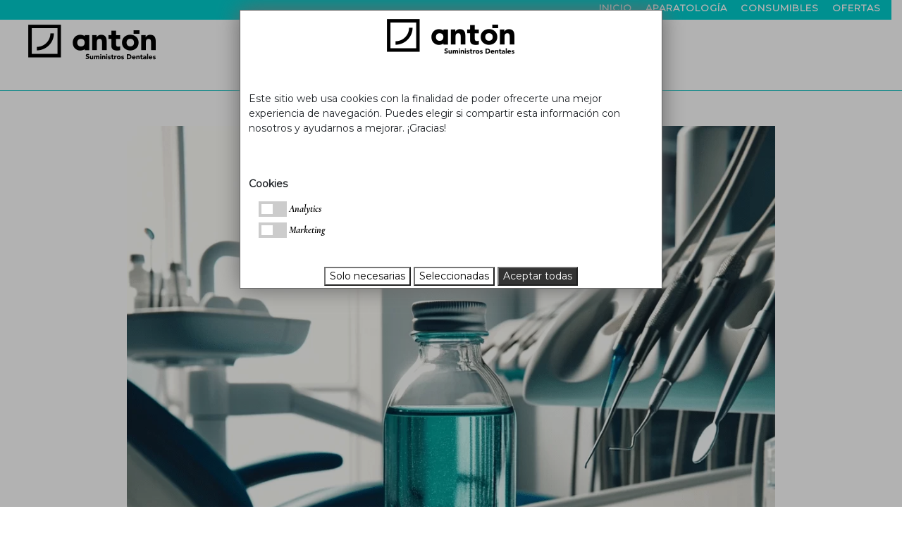

--- FILE ---
content_type: text/html; charset=UTF-8
request_url: https://www.antonsl.es/blog/alcohol-isopropilico/
body_size: 19687
content:
<!DOCTYPE html>
<html lang="es">
<head>
	<meta charset="UTF-8" />
	<meta http-equiv="X-UA-Compatible" content="IE=edge" />
	<meta name="viewport" content="width=device-width, initial-scale=1" />
		<meta name='robots' content='index, follow, max-image-preview:large, max-snippet:-1, max-video-preview:-1' />

	<!-- This site is optimized with the Yoast SEO plugin v21.5 - https://yoast.com/wordpress/plugins/seo/ -->
	<title>Alcohol isopropílico: ¿para qué sirve? - Suministros Antón</title>
	<meta name="description" content="¿Conoces el alcohol isopropílico y todos sus usos? En esta nueva publicación te contamos cómo se utiliza en la consulta dental." />
	<link rel="canonical" href="https://www.antonsl.es/blog/alcohol-isopropilico/" />
	<meta property="og:locale" content="es_ES" />
	<meta property="og:type" content="article" />
	<meta property="og:title" content="Alcohol isopropílico: ¿para qué sirve? - Suministros Antón" />
	<meta property="og:description" content="¿Conoces el alcohol isopropílico y todos sus usos? En esta nueva publicación te contamos cómo se utiliza en la consulta dental." />
	<meta property="og:url" content="https://www.antonsl.es/blog/alcohol-isopropilico/" />
	<meta property="og:site_name" content="Suministros Antón" />
	<meta property="article:publisher" content="https://www.facebook.com/dentalesanton" />
	<meta property="article:published_time" content="2024-02-14T12:51:02+00:00" />
	<meta property="og:image" content="https://www.antonsl.es/blog/wp-content/uploads/2024/02/Alcohol_isopropilico.png" />
	<meta property="og:image:width" content="1024" />
	<meta property="og:image:height" content="1024" />
	<meta property="og:image:type" content="image/png" />
	<meta name="author" content="Jevnet" />
	<meta name="twitter:card" content="summary_large_image" />
	<meta name="twitter:label1" content="Escrito por" />
	<meta name="twitter:data1" content="Jevnet" />
	<meta name="twitter:label2" content="Tiempo de lectura" />
	<meta name="twitter:data2" content="4 minutos" />
	<script type="application/ld+json" class="yoast-schema-graph">{"@context":"https://schema.org","@graph":[{"@type":"Article","@id":"https://www.antonsl.es/blog/alcohol-isopropilico/#article","isPartOf":{"@id":"https://www.antonsl.es/blog/alcohol-isopropilico/"},"author":{"name":"Jevnet","@id":"https://www.antonsl.es/blog/#/schema/person/29d51f8bf7a7760008103da937880456"},"headline":"Alcohol isopropílico: ¿para qué sirve?","datePublished":"2024-02-14T12:51:02+00:00","dateModified":"2024-02-14T12:51:02+00:00","mainEntityOfPage":{"@id":"https://www.antonsl.es/blog/alcohol-isopropilico/"},"wordCount":987,"publisher":{"@id":"https://www.antonsl.es/blog/#organization"},"image":{"@id":"https://www.antonsl.es/blog/alcohol-isopropilico/#primaryimage"},"thumbnailUrl":"https://www.antonsl.es/blog/wp-content/uploads/2024/02/Alcohol_isopropilico.png","inLanguage":"es"},{"@type":"WebPage","@id":"https://www.antonsl.es/blog/alcohol-isopropilico/","url":"https://www.antonsl.es/blog/alcohol-isopropilico/","name":"Alcohol isopropílico: ¿para qué sirve? - Suministros Antón","isPartOf":{"@id":"https://www.antonsl.es/blog/#website"},"primaryImageOfPage":{"@id":"https://www.antonsl.es/blog/alcohol-isopropilico/#primaryimage"},"image":{"@id":"https://www.antonsl.es/blog/alcohol-isopropilico/#primaryimage"},"thumbnailUrl":"https://www.antonsl.es/blog/wp-content/uploads/2024/02/Alcohol_isopropilico.png","datePublished":"2024-02-14T12:51:02+00:00","dateModified":"2024-02-14T12:51:02+00:00","description":"¿Conoces el alcohol isopropílico y todos sus usos? En esta nueva publicación te contamos cómo se utiliza en la consulta dental.","breadcrumb":{"@id":"https://www.antonsl.es/blog/alcohol-isopropilico/#breadcrumb"},"inLanguage":"es","potentialAction":[{"@type":"ReadAction","target":["https://www.antonsl.es/blog/alcohol-isopropilico/"]}]},{"@type":"ImageObject","inLanguage":"es","@id":"https://www.antonsl.es/blog/alcohol-isopropilico/#primaryimage","url":"https://www.antonsl.es/blog/wp-content/uploads/2024/02/Alcohol_isopropilico.png","contentUrl":"https://www.antonsl.es/blog/wp-content/uploads/2024/02/Alcohol_isopropilico.png","width":1024,"height":1024},{"@type":"BreadcrumbList","@id":"https://www.antonsl.es/blog/alcohol-isopropilico/#breadcrumb","itemListElement":[{"@type":"ListItem","position":1,"name":"Portada","item":"https://www.antonsl.es/blog/"},{"@type":"ListItem","position":2,"name":"Alcohol isopropílico: ¿para qué sirve?"}]},{"@type":"WebSite","@id":"https://www.antonsl.es/blog/#website","url":"https://www.antonsl.es/blog/","name":"Blog de Suministros Dentales Antón","description":"Suministros dentales","publisher":{"@id":"https://www.antonsl.es/blog/#organization"},"potentialAction":[{"@type":"SearchAction","target":{"@type":"EntryPoint","urlTemplate":"https://www.antonsl.es/blog/?s={search_term_string}"},"query-input":"required name=search_term_string"}],"inLanguage":"es"},{"@type":"Organization","@id":"https://www.antonsl.es/blog/#organization","name":"Blog de Suministros Dentales Antón","url":"https://www.antonsl.es/blog/","logo":{"@type":"ImageObject","inLanguage":"es","@id":"https://www.antonsl.es/blog/#/schema/logo/image/","url":"https://www.antonsl.es/blog/wp-content/uploads/2025/10/logo-anton.png","contentUrl":"https://www.antonsl.es/blog/wp-content/uploads/2025/10/logo-anton.png","width":428,"height":118,"caption":"Blog de Suministros Dentales Antón"},"image":{"@id":"https://www.antonsl.es/blog/#/schema/logo/image/"},"sameAs":["https://www.facebook.com/dentalesanton","https://www.instagram.com/dentalesanton/","https://www.linkedin.com/company/suministros-dentales-ant-n-s-l-/"]},{"@type":"Person","@id":"https://www.antonsl.es/blog/#/schema/person/29d51f8bf7a7760008103da937880456","name":"Jevnet","image":{"@type":"ImageObject","inLanguage":"es","@id":"https://www.antonsl.es/blog/#/schema/person/image/","url":"https://secure.gravatar.com/avatar/c5d3b5d8284d81703930b93bd44db819?s=96&d=mm&r=g","contentUrl":"https://secure.gravatar.com/avatar/c5d3b5d8284d81703930b93bd44db819?s=96&d=mm&r=g","caption":"Jevnet"},"url":"https://www.antonsl.es/blog/author/jevnet/"}]}</script>
	<!-- / Yoast SEO plugin. -->


<link rel='dns-prefetch' href='//fonts.googleapis.com' />
<link href='https://fonts.gstatic.com' crossorigin rel='preconnect' />
<link rel="alternate" type="application/rss+xml" title="Suministros Antón &raquo; Feed" href="https://www.antonsl.es/blog/feed/" />
<link rel="alternate" type="application/rss+xml" title="Suministros Antón &raquo; Feed de los comentarios" href="https://www.antonsl.es/blog/comments/feed/" />
<script type="text/javascript">
/* <![CDATA[ */
window._wpemojiSettings = {"baseUrl":"https:\/\/s.w.org\/images\/core\/emoji\/14.0.0\/72x72\/","ext":".png","svgUrl":"https:\/\/s.w.org\/images\/core\/emoji\/14.0.0\/svg\/","svgExt":".svg","source":{"concatemoji":"https:\/\/www.antonsl.es\/blog\/wp-includes\/js\/wp-emoji-release.min.js?ver=0613eb8bd67fabad33d7033fcd7224d7"}};
/*! This file is auto-generated */
!function(i,n){var o,s,e;function c(e){try{var t={supportTests:e,timestamp:(new Date).valueOf()};sessionStorage.setItem(o,JSON.stringify(t))}catch(e){}}function p(e,t,n){e.clearRect(0,0,e.canvas.width,e.canvas.height),e.fillText(t,0,0);var t=new Uint32Array(e.getImageData(0,0,e.canvas.width,e.canvas.height).data),r=(e.clearRect(0,0,e.canvas.width,e.canvas.height),e.fillText(n,0,0),new Uint32Array(e.getImageData(0,0,e.canvas.width,e.canvas.height).data));return t.every(function(e,t){return e===r[t]})}function u(e,t,n){switch(t){case"flag":return n(e,"\ud83c\udff3\ufe0f\u200d\u26a7\ufe0f","\ud83c\udff3\ufe0f\u200b\u26a7\ufe0f")?!1:!n(e,"\ud83c\uddfa\ud83c\uddf3","\ud83c\uddfa\u200b\ud83c\uddf3")&&!n(e,"\ud83c\udff4\udb40\udc67\udb40\udc62\udb40\udc65\udb40\udc6e\udb40\udc67\udb40\udc7f","\ud83c\udff4\u200b\udb40\udc67\u200b\udb40\udc62\u200b\udb40\udc65\u200b\udb40\udc6e\u200b\udb40\udc67\u200b\udb40\udc7f");case"emoji":return!n(e,"\ud83e\udef1\ud83c\udffb\u200d\ud83e\udef2\ud83c\udfff","\ud83e\udef1\ud83c\udffb\u200b\ud83e\udef2\ud83c\udfff")}return!1}function f(e,t,n){var r="undefined"!=typeof WorkerGlobalScope&&self instanceof WorkerGlobalScope?new OffscreenCanvas(300,150):i.createElement("canvas"),a=r.getContext("2d",{willReadFrequently:!0}),o=(a.textBaseline="top",a.font="600 32px Arial",{});return e.forEach(function(e){o[e]=t(a,e,n)}),o}function t(e){var t=i.createElement("script");t.src=e,t.defer=!0,i.head.appendChild(t)}"undefined"!=typeof Promise&&(o="wpEmojiSettingsSupports",s=["flag","emoji"],n.supports={everything:!0,everythingExceptFlag:!0},e=new Promise(function(e){i.addEventListener("DOMContentLoaded",e,{once:!0})}),new Promise(function(t){var n=function(){try{var e=JSON.parse(sessionStorage.getItem(o));if("object"==typeof e&&"number"==typeof e.timestamp&&(new Date).valueOf()<e.timestamp+604800&&"object"==typeof e.supportTests)return e.supportTests}catch(e){}return null}();if(!n){if("undefined"!=typeof Worker&&"undefined"!=typeof OffscreenCanvas&&"undefined"!=typeof URL&&URL.createObjectURL&&"undefined"!=typeof Blob)try{var e="postMessage("+f.toString()+"("+[JSON.stringify(s),u.toString(),p.toString()].join(",")+"));",r=new Blob([e],{type:"text/javascript"}),a=new Worker(URL.createObjectURL(r),{name:"wpTestEmojiSupports"});return void(a.onmessage=function(e){c(n=e.data),a.terminate(),t(n)})}catch(e){}c(n=f(s,u,p))}t(n)}).then(function(e){for(var t in e)n.supports[t]=e[t],n.supports.everything=n.supports.everything&&n.supports[t],"flag"!==t&&(n.supports.everythingExceptFlag=n.supports.everythingExceptFlag&&n.supports[t]);n.supports.everythingExceptFlag=n.supports.everythingExceptFlag&&!n.supports.flag,n.DOMReady=!1,n.readyCallback=function(){n.DOMReady=!0}}).then(function(){return e}).then(function(){var e;n.supports.everything||(n.readyCallback(),(e=n.source||{}).concatemoji?t(e.concatemoji):e.wpemoji&&e.twemoji&&(t(e.twemoji),t(e.wpemoji)))}))}((window,document),window._wpemojiSettings);
/* ]]> */
</script>
<style id='wp-emoji-styles-inline-css' type='text/css'>

	img.wp-smiley, img.emoji {
		display: inline !important;
		border: none !important;
		box-shadow: none !important;
		height: 1em !important;
		width: 1em !important;
		margin: 0 0.07em !important;
		vertical-align: -0.1em !important;
		background: none !important;
		padding: 0 !important;
	}
</style>
<link rel='stylesheet' id='wp-block-library-css' href='https://www.antonsl.es/blog/wp-includes/css/dist/block-library/style.min.css?ver=0613eb8bd67fabad33d7033fcd7224d7' type='text/css' media='all' />
<style id='classic-theme-styles-inline-css' type='text/css'>
/*! This file is auto-generated */
.wp-block-button__link{color:#fff;background-color:#32373c;border-radius:9999px;box-shadow:none;text-decoration:none;padding:calc(.667em + 2px) calc(1.333em + 2px);font-size:1.125em}.wp-block-file__button{background:#32373c;color:#fff;text-decoration:none}
</style>
<style id='global-styles-inline-css' type='text/css'>
body{--wp--preset--color--black: #000000;--wp--preset--color--cyan-bluish-gray: #abb8c3;--wp--preset--color--white: #ffffff;--wp--preset--color--pale-pink: #f78da7;--wp--preset--color--vivid-red: #cf2e2e;--wp--preset--color--luminous-vivid-orange: #ff6900;--wp--preset--color--luminous-vivid-amber: #fcb900;--wp--preset--color--light-green-cyan: #7bdcb5;--wp--preset--color--vivid-green-cyan: #00d084;--wp--preset--color--pale-cyan-blue: #8ed1fc;--wp--preset--color--vivid-cyan-blue: #0693e3;--wp--preset--color--vivid-purple: #9b51e0;--wp--preset--gradient--vivid-cyan-blue-to-vivid-purple: linear-gradient(135deg,rgba(6,147,227,1) 0%,rgb(155,81,224) 100%);--wp--preset--gradient--light-green-cyan-to-vivid-green-cyan: linear-gradient(135deg,rgb(122,220,180) 0%,rgb(0,208,130) 100%);--wp--preset--gradient--luminous-vivid-amber-to-luminous-vivid-orange: linear-gradient(135deg,rgba(252,185,0,1) 0%,rgba(255,105,0,1) 100%);--wp--preset--gradient--luminous-vivid-orange-to-vivid-red: linear-gradient(135deg,rgba(255,105,0,1) 0%,rgb(207,46,46) 100%);--wp--preset--gradient--very-light-gray-to-cyan-bluish-gray: linear-gradient(135deg,rgb(238,238,238) 0%,rgb(169,184,195) 100%);--wp--preset--gradient--cool-to-warm-spectrum: linear-gradient(135deg,rgb(74,234,220) 0%,rgb(151,120,209) 20%,rgb(207,42,186) 40%,rgb(238,44,130) 60%,rgb(251,105,98) 80%,rgb(254,248,76) 100%);--wp--preset--gradient--blush-light-purple: linear-gradient(135deg,rgb(255,206,236) 0%,rgb(152,150,240) 100%);--wp--preset--gradient--blush-bordeaux: linear-gradient(135deg,rgb(254,205,165) 0%,rgb(254,45,45) 50%,rgb(107,0,62) 100%);--wp--preset--gradient--luminous-dusk: linear-gradient(135deg,rgb(255,203,112) 0%,rgb(199,81,192) 50%,rgb(65,88,208) 100%);--wp--preset--gradient--pale-ocean: linear-gradient(135deg,rgb(255,245,203) 0%,rgb(182,227,212) 50%,rgb(51,167,181) 100%);--wp--preset--gradient--electric-grass: linear-gradient(135deg,rgb(202,248,128) 0%,rgb(113,206,126) 100%);--wp--preset--gradient--midnight: linear-gradient(135deg,rgb(2,3,129) 0%,rgb(40,116,252) 100%);--wp--preset--font-size--small: 13px;--wp--preset--font-size--medium: 20px;--wp--preset--font-size--large: 36px;--wp--preset--font-size--x-large: 42px;--wp--preset--spacing--20: 0.44rem;--wp--preset--spacing--30: 0.67000000000000004rem;--wp--preset--spacing--40: 1rem;--wp--preset--spacing--50: 1.5rem;--wp--preset--spacing--60: 2.25rem;--wp--preset--spacing--70: 3.3799999999999999rem;--wp--preset--spacing--80: 5.0599999999999996rem;--wp--preset--shadow--natural: 6px 6px 9px rgba(0, 0, 0, 0.2);--wp--preset--shadow--deep: 12px 12px 50px rgba(0, 0, 0, 0.4);--wp--preset--shadow--sharp: 6px 6px 0px rgba(0, 0, 0, 0.2);--wp--preset--shadow--outlined: 6px 6px 0px -3px rgba(255, 255, 255, 1), 6px 6px rgba(0, 0, 0, 1);--wp--preset--shadow--crisp: 6px 6px 0px rgba(0, 0, 0, 1);}:where(.is-layout-flex){gap: 0.5em;}:where(.is-layout-grid){gap: 0.5em;}body .is-layout-flow > .alignleft{float: left;margin-inline-start: 0;margin-inline-end: 2em;}body .is-layout-flow > .alignright{float: right;margin-inline-start: 2em;margin-inline-end: 0;}body .is-layout-flow > .aligncenter{margin-left: auto !important;margin-right: auto !important;}body .is-layout-constrained > .alignleft{float: left;margin-inline-start: 0;margin-inline-end: 2em;}body .is-layout-constrained > .alignright{float: right;margin-inline-start: 2em;margin-inline-end: 0;}body .is-layout-constrained > .aligncenter{margin-left: auto !important;margin-right: auto !important;}body .is-layout-constrained > :where(:not(.alignleft):not(.alignright):not(.alignfull)){max-width: var(--wp--style--global--content-size);margin-left: auto !important;margin-right: auto !important;}body .is-layout-constrained > .alignwide{max-width: var(--wp--style--global--wide-size);}body .is-layout-flex{display: flex;}body .is-layout-flex{flex-wrap: wrap;align-items: center;}body .is-layout-flex > *{margin: 0;}body .is-layout-grid{display: grid;}body .is-layout-grid > *{margin: 0;}:where(.wp-block-columns.is-layout-flex){gap: 2em;}:where(.wp-block-columns.is-layout-grid){gap: 2em;}:where(.wp-block-post-template.is-layout-flex){gap: 1.25em;}:where(.wp-block-post-template.is-layout-grid){gap: 1.25em;}.has-black-color{color: var(--wp--preset--color--black) !important;}.has-cyan-bluish-gray-color{color: var(--wp--preset--color--cyan-bluish-gray) !important;}.has-white-color{color: var(--wp--preset--color--white) !important;}.has-pale-pink-color{color: var(--wp--preset--color--pale-pink) !important;}.has-vivid-red-color{color: var(--wp--preset--color--vivid-red) !important;}.has-luminous-vivid-orange-color{color: var(--wp--preset--color--luminous-vivid-orange) !important;}.has-luminous-vivid-amber-color{color: var(--wp--preset--color--luminous-vivid-amber) !important;}.has-light-green-cyan-color{color: var(--wp--preset--color--light-green-cyan) !important;}.has-vivid-green-cyan-color{color: var(--wp--preset--color--vivid-green-cyan) !important;}.has-pale-cyan-blue-color{color: var(--wp--preset--color--pale-cyan-blue) !important;}.has-vivid-cyan-blue-color{color: var(--wp--preset--color--vivid-cyan-blue) !important;}.has-vivid-purple-color{color: var(--wp--preset--color--vivid-purple) !important;}.has-black-background-color{background-color: var(--wp--preset--color--black) !important;}.has-cyan-bluish-gray-background-color{background-color: var(--wp--preset--color--cyan-bluish-gray) !important;}.has-white-background-color{background-color: var(--wp--preset--color--white) !important;}.has-pale-pink-background-color{background-color: var(--wp--preset--color--pale-pink) !important;}.has-vivid-red-background-color{background-color: var(--wp--preset--color--vivid-red) !important;}.has-luminous-vivid-orange-background-color{background-color: var(--wp--preset--color--luminous-vivid-orange) !important;}.has-luminous-vivid-amber-background-color{background-color: var(--wp--preset--color--luminous-vivid-amber) !important;}.has-light-green-cyan-background-color{background-color: var(--wp--preset--color--light-green-cyan) !important;}.has-vivid-green-cyan-background-color{background-color: var(--wp--preset--color--vivid-green-cyan) !important;}.has-pale-cyan-blue-background-color{background-color: var(--wp--preset--color--pale-cyan-blue) !important;}.has-vivid-cyan-blue-background-color{background-color: var(--wp--preset--color--vivid-cyan-blue) !important;}.has-vivid-purple-background-color{background-color: var(--wp--preset--color--vivid-purple) !important;}.has-black-border-color{border-color: var(--wp--preset--color--black) !important;}.has-cyan-bluish-gray-border-color{border-color: var(--wp--preset--color--cyan-bluish-gray) !important;}.has-white-border-color{border-color: var(--wp--preset--color--white) !important;}.has-pale-pink-border-color{border-color: var(--wp--preset--color--pale-pink) !important;}.has-vivid-red-border-color{border-color: var(--wp--preset--color--vivid-red) !important;}.has-luminous-vivid-orange-border-color{border-color: var(--wp--preset--color--luminous-vivid-orange) !important;}.has-luminous-vivid-amber-border-color{border-color: var(--wp--preset--color--luminous-vivid-amber) !important;}.has-light-green-cyan-border-color{border-color: var(--wp--preset--color--light-green-cyan) !important;}.has-vivid-green-cyan-border-color{border-color: var(--wp--preset--color--vivid-green-cyan) !important;}.has-pale-cyan-blue-border-color{border-color: var(--wp--preset--color--pale-cyan-blue) !important;}.has-vivid-cyan-blue-border-color{border-color: var(--wp--preset--color--vivid-cyan-blue) !important;}.has-vivid-purple-border-color{border-color: var(--wp--preset--color--vivid-purple) !important;}.has-vivid-cyan-blue-to-vivid-purple-gradient-background{background: var(--wp--preset--gradient--vivid-cyan-blue-to-vivid-purple) !important;}.has-light-green-cyan-to-vivid-green-cyan-gradient-background{background: var(--wp--preset--gradient--light-green-cyan-to-vivid-green-cyan) !important;}.has-luminous-vivid-amber-to-luminous-vivid-orange-gradient-background{background: var(--wp--preset--gradient--luminous-vivid-amber-to-luminous-vivid-orange) !important;}.has-luminous-vivid-orange-to-vivid-red-gradient-background{background: var(--wp--preset--gradient--luminous-vivid-orange-to-vivid-red) !important;}.has-very-light-gray-to-cyan-bluish-gray-gradient-background{background: var(--wp--preset--gradient--very-light-gray-to-cyan-bluish-gray) !important;}.has-cool-to-warm-spectrum-gradient-background{background: var(--wp--preset--gradient--cool-to-warm-spectrum) !important;}.has-blush-light-purple-gradient-background{background: var(--wp--preset--gradient--blush-light-purple) !important;}.has-blush-bordeaux-gradient-background{background: var(--wp--preset--gradient--blush-bordeaux) !important;}.has-luminous-dusk-gradient-background{background: var(--wp--preset--gradient--luminous-dusk) !important;}.has-pale-ocean-gradient-background{background: var(--wp--preset--gradient--pale-ocean) !important;}.has-electric-grass-gradient-background{background: var(--wp--preset--gradient--electric-grass) !important;}.has-midnight-gradient-background{background: var(--wp--preset--gradient--midnight) !important;}.has-small-font-size{font-size: var(--wp--preset--font-size--small) !important;}.has-medium-font-size{font-size: var(--wp--preset--font-size--medium) !important;}.has-large-font-size{font-size: var(--wp--preset--font-size--large) !important;}.has-x-large-font-size{font-size: var(--wp--preset--font-size--x-large) !important;}
.wp-block-navigation a:where(:not(.wp-element-button)){color: inherit;}
:where(.wp-block-post-template.is-layout-flex){gap: 1.25em;}:where(.wp-block-post-template.is-layout-grid){gap: 1.25em;}
:where(.wp-block-columns.is-layout-flex){gap: 2em;}:where(.wp-block-columns.is-layout-grid){gap: 2em;}
.wp-block-pullquote{font-size: 1.5em;line-height: 1.6;}
</style>
<link rel='stylesheet' id='contact-form-7-css' href='https://www.antonsl.es/blog/wp-content/plugins/contact-form-7/includes/css/styles.css?ver=5.7.6' type='text/css' media='all' />
<style id='responsive-menu-inline-css' type='text/css'>
/** This file is major component of this plugin so please don't try to edit here. */
#rmp_menu_trigger-1061 {
  width: 55px;
  height: 55px;
  position: fixed;
  top: 15px;
  border-radius: 5px;
  display: none;
  text-decoration: none;
  left: 5%;
  background: #000000;
  transition: transform 0.5s, background-color 0.5s;
}
#rmp_menu_trigger-1061:hover, #rmp_menu_trigger-1061:focus {
  background: #000000;
  text-decoration: unset;
}
#rmp_menu_trigger-1061.is-active {
  background: #000000;
}
#rmp_menu_trigger-1061 .rmp-trigger-box {
  width: 25px;
  color: #ffffff;
}
#rmp_menu_trigger-1061 .rmp-trigger-icon-active, #rmp_menu_trigger-1061 .rmp-trigger-text-open {
  display: none;
}
#rmp_menu_trigger-1061.is-active .rmp-trigger-icon-active, #rmp_menu_trigger-1061.is-active .rmp-trigger-text-open {
  display: inline;
}
#rmp_menu_trigger-1061.is-active .rmp-trigger-icon-inactive, #rmp_menu_trigger-1061.is-active .rmp-trigger-text {
  display: none;
}
#rmp_menu_trigger-1061 .rmp-trigger-label {
  color: #ffffff;
  pointer-events: none;
  line-height: 13px;
  font-family: inherit;
  font-size: 14px;
  display: inline;
  text-transform: inherit;
}
#rmp_menu_trigger-1061 .rmp-trigger-label.rmp-trigger-label-top {
  display: block;
  margin-bottom: 12px;
}
#rmp_menu_trigger-1061 .rmp-trigger-label.rmp-trigger-label-bottom {
  display: block;
  margin-top: 12px;
}
#rmp_menu_trigger-1061 .responsive-menu-pro-inner {
  display: block;
}
#rmp_menu_trigger-1061 .responsive-menu-pro-inner, #rmp_menu_trigger-1061 .responsive-menu-pro-inner::before, #rmp_menu_trigger-1061 .responsive-menu-pro-inner::after {
  width: 25px;
  height: 3px;
  background-color: #ffffff;
  border-radius: 4px;
  position: absolute;
}
#rmp_menu_trigger-1061.is-active .responsive-menu-pro-inner, #rmp_menu_trigger-1061.is-active .responsive-menu-pro-inner::before, #rmp_menu_trigger-1061.is-active .responsive-menu-pro-inner::after {
  background-color: #ffffff;
}
#rmp_menu_trigger-1061:hover .responsive-menu-pro-inner, #rmp_menu_trigger-1061:hover .responsive-menu-pro-inner::before, #rmp_menu_trigger-1061:hover .responsive-menu-pro-inner::after {
  background-color: #ffffff;
}
#rmp_menu_trigger-1061 .responsive-menu-pro-inner::before {
  top: 10px;
}
#rmp_menu_trigger-1061 .responsive-menu-pro-inner::after {
  bottom: 10px;
}
#rmp_menu_trigger-1061.is-active .responsive-menu-pro-inner::after {
  bottom: 0;
}
/* Hamburger menu styling */
@media screen and (max-width: 700px) {
  /** Menu Title Style */
  /** Menu Additional Content Style */
  #rmp_menu_trigger-1061 {
    display: block;
  }
  #rmp-container-1061 {
    position: fixed;
    top: 0;
    margin: 0;
    transition: transform 0.5s;
    overflow: auto;
    display: block;
    width: 75%;
    background-color: #212121;
    background-image: url("");
    height: 100%;
    right: 0;
    padding-top: 0px;
    padding-left: 0px;
    padding-bottom: 0px;
    padding-right: 0px;
  }
  #rmp-menu-wrap-1061 {
    padding-top: 0px;
    padding-left: 0px;
    padding-bottom: 0px;
    padding-right: 0px;
    background-color: #212121;
  }
  #rmp-menu-wrap-1061 .rmp-menu, #rmp-menu-wrap-1061 .rmp-submenu {
    width: 100%;
    box-sizing: border-box;
    margin: 0;
    padding: 0;
  }
  #rmp-menu-wrap-1061 .rmp-submenu-depth-1 .rmp-menu-item-link {
    padding-left: 10%;
  }
  #rmp-menu-wrap-1061 .rmp-submenu-depth-2 .rmp-menu-item-link {
    padding-left: 15%;
  }
  #rmp-menu-wrap-1061 .rmp-submenu-depth-3 .rmp-menu-item-link {
    padding-left: 20%;
  }
  #rmp-menu-wrap-1061 .rmp-submenu-depth-4 .rmp-menu-item-link {
    padding-left: 25%;
  }
  #rmp-menu-wrap-1061 .rmp-submenu.rmp-submenu-open {
    display: block;
  }
  #rmp-menu-wrap-1061 .rmp-menu-item {
    width: 100%;
    list-style: none;
    margin: 0;
  }
  #rmp-menu-wrap-1061 .rmp-menu-item-link {
    height: 40px;
    line-height: 40px;
    font-size: 13px;
    border-bottom: 1px solid #212121;
    font-family: inherit;
    color: #ffffff;
    text-align: left;
    background-color: #212121;
    font-weight: normal;
    letter-spacing: 0px;
    display: block;
    box-sizing: border-box;
    width: 100%;
    text-decoration: none;
    position: relative;
    overflow: hidden;
    transition: background-color 0.5s, border-color 0.5s, 0.5s;
    padding: 0 5%;
    padding-right: 50px;
  }
  #rmp-menu-wrap-1061 .rmp-menu-item-link:after, #rmp-menu-wrap-1061 .rmp-menu-item-link:before {
    display: none;
  }
  #rmp-menu-wrap-1061 .rmp-menu-item-link:hover {
    color: #ffffff;
    border-color: #212121;
    background-color: #3f3f3f;
  }
  #rmp-menu-wrap-1061 .rmp-menu-item-link:focus {
    outline: none;
    border-color: unset;
    box-shadow: unset;
  }
  #rmp-menu-wrap-1061 .rmp-menu-item-link .rmp-font-icon {
    height: 40px;
    line-height: 40px;
    margin-right: 10px;
    font-size: 13px;
  }
  #rmp-menu-wrap-1061 .rmp-menu-current-item .rmp-menu-item-link {
    color: #ffffff;
    border-color: #212121;
    background-color: #212121;
  }
  #rmp-menu-wrap-1061 .rmp-menu-current-item .rmp-menu-item-link:hover {
    color: #ffffff;
    border-color: #3f3f3f;
    background-color: #3f3f3f;
  }
  #rmp-menu-wrap-1061 .rmp-menu-subarrow {
    position: absolute;
    top: 0;
    bottom: 0;
    text-align: center;
    overflow: hidden;
    background-size: cover;
    overflow: hidden;
    right: 0;
    border-left-style: solid;
    border-left-color: #212121;
    border-left-width: 1px;
    height: 39px;
    width: 40px;
    color: #ffffff;
    background-color: #212121;
  }
  #rmp-menu-wrap-1061 .rmp-menu-subarrow:hover {
    color: #ffffff;
    border-color: #3f3f3f;
    background-color: #3f3f3f;
  }
  #rmp-menu-wrap-1061 .rmp-menu-subarrow .rmp-font-icon {
    margin-right: unset;
  }
  #rmp-menu-wrap-1061 .rmp-menu-subarrow * {
    vertical-align: middle;
    line-height: 39px;
  }
  #rmp-menu-wrap-1061 .rmp-menu-subarrow-active {
    display: block;
    background-size: cover;
    color: #ffffff;
    border-color: #212121;
    background-color: #212121;
  }
  #rmp-menu-wrap-1061 .rmp-menu-subarrow-active:hover {
    color: #ffffff;
    border-color: #3f3f3f;
    background-color: #3f3f3f;
  }
  #rmp-menu-wrap-1061 .rmp-submenu {
    display: none;
  }
  #rmp-menu-wrap-1061 .rmp-submenu .rmp-menu-item-link {
    height: 40px;
    line-height: 40px;
    letter-spacing: 0px;
    font-size: 13px;
    border-bottom: 1px solid #212121;
    font-family: inherit;
    font-weight: normal;
    color: #ffffff;
    text-align: left;
    background-color: #212121;
  }
  #rmp-menu-wrap-1061 .rmp-submenu .rmp-menu-item-link:hover {
    color: #ffffff;
    border-color: #212121;
    background-color: #3f3f3f;
  }
  #rmp-menu-wrap-1061 .rmp-submenu .rmp-menu-current-item .rmp-menu-item-link {
    color: #ffffff;
    border-color: #212121;
    background-color: #212121;
  }
  #rmp-menu-wrap-1061 .rmp-submenu .rmp-menu-current-item .rmp-menu-item-link:hover {
    color: #ffffff;
    border-color: #3f3f3f;
    background-color: #3f3f3f;
  }
  #rmp-menu-wrap-1061 .rmp-submenu .rmp-menu-subarrow {
    right: 0;
    border-right: unset;
    border-left-style: solid;
    border-left-color: #212121;
    border-left-width: 1px;
    height: 39px;
    line-height: 39px;
    width: 40px;
    color: #ffffff;
    background-color: #212121;
  }
  #rmp-menu-wrap-1061 .rmp-submenu .rmp-menu-subarrow:hover {
    color: #ffffff;
    border-color: #3f3f3f;
    background-color: #3f3f3f;
  }
  #rmp-menu-wrap-1061 .rmp-submenu .rmp-menu-subarrow-active {
    color: #ffffff;
    border-color: #212121;
    background-color: #212121;
  }
  #rmp-menu-wrap-1061 .rmp-submenu .rmp-menu-subarrow-active:hover {
    color: #ffffff;
    border-color: #3f3f3f;
    background-color: #3f3f3f;
  }
  #rmp-menu-wrap-1061 .rmp-menu-item-description {
    margin: 0;
    padding: 5px 5%;
    opacity: 0.8;
    color: #ffffff;
  }
  #rmp-search-box-1061 {
    display: block;
    padding-top: 0px;
    padding-left: 5%;
    padding-bottom: 0px;
    padding-right: 5%;
  }
  #rmp-search-box-1061 .rmp-search-form {
    margin: 0;
  }
  #rmp-search-box-1061 .rmp-search-box {
    background: #ffffff;
    border: 1px solid #dadada;
    color: #333333;
    width: 100%;
    padding: 0 5%;
    border-radius: 30px;
    height: 45px;
    -webkit-appearance: none;
  }
  #rmp-search-box-1061 .rmp-search-box::placeholder {
    color: #c7c7cd;
  }
  #rmp-search-box-1061 .rmp-search-box:focus {
    background-color: #ffffff;
    outline: 2px solid #dadada;
    color: #333333;
  }
  #rmp-menu-title-1061 {
    background-color: #212121;
    color: #ffffff;
    text-align: left;
    font-size: 13px;
    padding-top: 10%;
    padding-left: 5%;
    padding-bottom: 0%;
    padding-right: 5%;
    font-weight: 400;
    transition: background-color 0.5s, border-color 0.5s, color 0.5s;
  }
  #rmp-menu-title-1061:hover {
    background-color: #212121;
    color: #ffffff;
  }
  #rmp-menu-title-1061 > .rmp-menu-title-link {
    color: #ffffff;
    width: 100%;
    background-color: unset;
    text-decoration: none;
  }
  #rmp-menu-title-1061 > .rmp-menu-title-link:hover {
    color: #ffffff;
  }
  #rmp-menu-title-1061 .rmp-font-icon {
    font-size: 13px;
  }
  #rmp-menu-additional-content-1061 {
    padding-top: 0px;
    padding-left: 5%;
    padding-bottom: 0px;
    padding-right: 5%;
    color: #ffffff;
    text-align: center;
    font-size: 16px;
  }
}
/**
This file contents common styling of menus.
*/
.rmp-container {
  display: none;
  visibility: visible;
  padding: 0px 0px 0px 0px;
  z-index: 99998;
  transition: all 0.3s;
  /** Scrolling bar in menu setting box **/
}
.rmp-container.rmp-fade-top, .rmp-container.rmp-fade-left, .rmp-container.rmp-fade-right, .rmp-container.rmp-fade-bottom {
  display: none;
}
.rmp-container.rmp-slide-left, .rmp-container.rmp-push-left {
  transform: translateX(-100%);
  -ms-transform: translateX(-100%);
  -webkit-transform: translateX(-100%);
  -moz-transform: translateX(-100%);
}
.rmp-container.rmp-slide-left.rmp-menu-open, .rmp-container.rmp-push-left.rmp-menu-open {
  transform: translateX(0);
  -ms-transform: translateX(0);
  -webkit-transform: translateX(0);
  -moz-transform: translateX(0);
}
.rmp-container.rmp-slide-right, .rmp-container.rmp-push-right {
  transform: translateX(100%);
  -ms-transform: translateX(100%);
  -webkit-transform: translateX(100%);
  -moz-transform: translateX(100%);
}
.rmp-container.rmp-slide-right.rmp-menu-open, .rmp-container.rmp-push-right.rmp-menu-open {
  transform: translateX(0);
  -ms-transform: translateX(0);
  -webkit-transform: translateX(0);
  -moz-transform: translateX(0);
}
.rmp-container.rmp-slide-top, .rmp-container.rmp-push-top {
  transform: translateY(-100%);
  -ms-transform: translateY(-100%);
  -webkit-transform: translateY(-100%);
  -moz-transform: translateY(-100%);
}
.rmp-container.rmp-slide-top.rmp-menu-open, .rmp-container.rmp-push-top.rmp-menu-open {
  transform: translateY(0);
  -ms-transform: translateY(0);
  -webkit-transform: translateY(0);
  -moz-transform: translateY(0);
}
.rmp-container.rmp-slide-bottom, .rmp-container.rmp-push-bottom {
  transform: translateY(100%);
  -ms-transform: translateY(100%);
  -webkit-transform: translateY(100%);
  -moz-transform: translateY(100%);
}
.rmp-container.rmp-slide-bottom.rmp-menu-open, .rmp-container.rmp-push-bottom.rmp-menu-open {
  transform: translateX(0);
  -ms-transform: translateX(0);
  -webkit-transform: translateX(0);
  -moz-transform: translateX(0);
}
.rmp-container::-webkit-scrollbar {
  width: 0px;
}
.rmp-container ::-webkit-scrollbar-track {
  box-shadow: inset 0 0 5px transparent;
}
.rmp-container ::-webkit-scrollbar-thumb {
  background: transparent;
}
.rmp-container ::-webkit-scrollbar-thumb:hover {
  background: transparent;
}
.rmp-container .rmp-menu-wrap .rmp-menu {
  transition: none;
  border-radius: 0;
  box-shadow: none;
  background: none;
  border: 0;
  bottom: auto;
  box-sizing: border-box;
  clip: auto;
  color: #666;
  display: block;
  float: none;
  font-family: inherit;
  font-size: 14px;
  height: auto;
  left: auto;
  line-height: 1.7;
  list-style-type: none;
  margin: 0;
  min-height: auto;
  max-height: none;
  opacity: 1;
  outline: none;
  overflow: visible;
  padding: 0;
  position: relative;
  pointer-events: auto;
  right: auto;
  text-align: left;
  text-decoration: none;
  text-indent: 0;
  text-transform: none;
  transform: none;
  top: auto;
  visibility: inherit;
  width: auto;
  word-wrap: break-word;
  white-space: normal;
}
.rmp-container .rmp-menu-additional-content {
  display: block;
  word-break: break-word;
}
.rmp-container .rmp-menu-title {
  display: flex;
  flex-direction: column;
}
.rmp-container .rmp-menu-title .rmp-menu-title-image {
  max-width: 100%;
  margin-bottom: 15px;
  display: block;
  margin: auto;
  margin-bottom: 15px;
}
button.rmp_menu_trigger {
  z-index: 999999;
  overflow: hidden;
  outline: none;
  border: 0;
  display: none;
  margin: 0;
  transition: transform 0.5s, background-color 0.5s;
  padding: 0;
}
button.rmp_menu_trigger .responsive-menu-pro-inner::before, button.rmp_menu_trigger .responsive-menu-pro-inner::after {
  content: "";
  display: block;
}
button.rmp_menu_trigger .responsive-menu-pro-inner::before {
  top: 10px;
}
button.rmp_menu_trigger .responsive-menu-pro-inner::after {
  bottom: 10px;
}
button.rmp_menu_trigger .rmp-trigger-box {
  width: 40px;
  display: inline-block;
  position: relative;
  pointer-events: none;
  vertical-align: super;
}
.admin-bar .rmp-container, .admin-bar .rmp_menu_trigger {
  margin-top: 32px !important;
}
@media screen and (max-width: 782px) {
  .admin-bar .rmp-container, .admin-bar .rmp_menu_trigger {
    margin-top: 46px !important;
  }
}
/*  Menu Trigger Boring Animation */
.rmp-menu-trigger-boring .responsive-menu-pro-inner {
  transition-property: none;
}
.rmp-menu-trigger-boring .responsive-menu-pro-inner::after, .rmp-menu-trigger-boring .responsive-menu-pro-inner::before {
  transition-property: none;
}
.rmp-menu-trigger-boring.is-active .responsive-menu-pro-inner {
  transform: rotate(45deg);
}
.rmp-menu-trigger-boring.is-active .responsive-menu-pro-inner:before {
  top: 0;
  opacity: 0;
}
.rmp-menu-trigger-boring.is-active .responsive-menu-pro-inner:after {
  bottom: 0;
  transform: rotate(-90deg);
}

</style>
<link rel='stylesheet' id='dashicons-css' href='https://www.antonsl.es/blog/wp-includes/css/dashicons.min.css?ver=0613eb8bd67fabad33d7033fcd7224d7' type='text/css' media='all' />
<link rel='stylesheet' id='parent-style-css' href='https://www.antonsl.es/blog/wp-content/themes/cressida/style.css?ver=0613eb8bd67fabad33d7033fcd7224d7' type='text/css' media='all' />
<link rel='stylesheet' id='cressida-fonts-css' href='https://fonts.googleapis.com/css?family=Montserrat%7CCormorant%3A400%2C600%2C600i%2C700i%7CLato%3A400%2C400i%2C700&#038;subset=latin%2Clatin-ext' type='text/css' media='all' />
<link rel='stylesheet' id='bootstrap-css' href='https://www.antonsl.es/blog/wp-content/themes/cressida/assets/css/bootstrap.min.css?ver=0613eb8bd67fabad33d7033fcd7224d7' type='text/css' media='all' />
<link rel='stylesheet' id='fontawesome-css' href='https://www.antonsl.es/blog/wp-content/themes/cressida/assets/css/fontawesome.min.css?ver=0613eb8bd67fabad33d7033fcd7224d7' type='text/css' media='all' />
<link rel='stylesheet' id='fontawesome-all-css' href='https://www.antonsl.es/blog/wp-content/themes/cressida/assets/css/fontawesome-all.min.css?ver=0613eb8bd67fabad33d7033fcd7224d7' type='text/css' media='all' />
<link rel='stylesheet' id='smartmenus-bootstrap-css' href='https://www.antonsl.es/blog/wp-content/themes/cressida/assets/css/jquery.smartmenus.bootstrap-4.css?ver=0613eb8bd67fabad33d7033fcd7224d7' type='text/css' media='all' />
<link rel='stylesheet' id='slick-css' href='https://www.antonsl.es/blog/wp-content/themes/cressida/assets/css/slick.min.css?ver=0613eb8bd67fabad33d7033fcd7224d7' type='text/css' media='all' />
<link rel='stylesheet' id='slick-theme-css' href='https://www.antonsl.es/blog/wp-content/themes/cressida/assets/css/slick-theme.min.css?ver=0613eb8bd67fabad33d7033fcd7224d7' type='text/css' media='all' />
<link rel='stylesheet' id='cressida-style-css' href='https://www.antonsl.es/blog/wp-content/themes/suministrosanton/style.css?ver=0613eb8bd67fabad33d7033fcd7224d7' type='text/css' media='all' />
<link rel='stylesheet' id='recent-posts-widget-with-thumbnails-public-style-css' href='https://www.antonsl.es/blog/wp-content/plugins/recent-posts-widget-with-thumbnails/public.css?ver=7.1.1' type='text/css' media='all' />
<link rel='stylesheet' id='pixelizer-styles-css' href='https://www.antonsl.es/blog/wp-content/plugins/gtm-gdpr/assets/css/pixelizer.css?ver=0613eb8bd67fabad33d7033fcd7224d7' type='text/css' media='all' />
<script type="text/javascript" sync="false" defer="defer" src="https://www.antonsl.es/blog/wp-includes/js/jquery/jquery.min.js?ver=3.7.1" id="jquery-core-js"></script>
<script type="text/javascript" sync="false" defer="defer" src="https://www.antonsl.es/blog/wp-includes/js/jquery/jquery-migrate.min.js?ver=3.4.1" id="jquery-migrate-js"></script>
<script type="text/javascript" id="rmp_menu_scripts-js-extra">
/* <![CDATA[ */
var rmp_menu = {"ajaxURL":"https:\/\/www.antonsl.es\/blog\/wp-admin\/admin-ajax.php","wp_nonce":"138cd8cab8","menu":[{"menu_theme":null,"theme_type":"default","theme_location_menu":"","submenu_submenu_arrow_width":"40","submenu_submenu_arrow_width_unit":"px","submenu_submenu_arrow_height":"39","submenu_submenu_arrow_height_unit":"px","submenu_arrow_position":"right","submenu_sub_arrow_background_colour":"#212121","submenu_sub_arrow_background_hover_colour":"#3f3f3f","submenu_sub_arrow_background_colour_active":"#212121","submenu_sub_arrow_background_hover_colour_active":"#3f3f3f","submenu_sub_arrow_border_width":"1","submenu_sub_arrow_border_width_unit":"px","submenu_sub_arrow_border_colour":"#212121","submenu_sub_arrow_border_hover_colour":"#3f3f3f","submenu_sub_arrow_border_colour_active":"#212121","submenu_sub_arrow_border_hover_colour_active":"#3f3f3f","submenu_sub_arrow_shape_colour":"#ffffff","submenu_sub_arrow_shape_hover_colour":"#ffffff","submenu_sub_arrow_shape_colour_active":"#ffffff","submenu_sub_arrow_shape_hover_colour_active":"#ffffff","use_header_bar":"off","header_bar_items_order":"{\"logo\":\"on\",\"title\":\"on\",\"search\":\"on\",\"html content\":\"on\"}","header_bar_title":"","header_bar_html_content":"","header_bar_logo":"","header_bar_logo_link":"","header_bar_logo_width":"","header_bar_logo_width_unit":"%","header_bar_logo_height":"","header_bar_logo_height_unit":"px","header_bar_height":"80","header_bar_height_unit":"px","header_bar_padding":{"top":"0px","right":"5%","bottom":"0px","left":"5%"},"header_bar_font":"","header_bar_font_size":"14","header_bar_font_size_unit":"px","header_bar_text_color":"#ffffff","header_bar_background_color":"#ffffff","header_bar_breakpoint":"800","header_bar_position_type":"fixed","header_bar_adjust_page":null,"header_bar_scroll_enable":"off","header_bar_scroll_background_color":"#36bdf6","mobile_breakpoint":"600","tablet_breakpoint":"700","transition_speed":"0.5","sub_menu_speed":"0.20000000000000001","show_menu_on_page_load":"","menu_disable_scrolling":"off","menu_overlay":"off","menu_overlay_colour":"rgba(0, 0, 0, 0.7)","desktop_menu_width":"","desktop_menu_width_unit":"%","desktop_menu_positioning":"fixed","desktop_menu_side":"","desktop_menu_to_hide":"","use_current_theme_location":"off","mega_menu":{"225":"off","227":"off","229":"off","228":"off","226":"off"},"desktop_submenu_open_animation":"","desktop_submenu_open_animation_speed":"0ms","desktop_submenu_open_on_click":"","desktop_menu_hide_and_show":"","menu_name":"Default Menu","menu_to_use":"shop-menu","different_menu_for_mobile":"off","menu_to_use_in_mobile":"main-menu","use_mobile_menu":"on","use_tablet_menu":"on","use_desktop_menu":"","menu_display_on":"all-pages","menu_to_hide":"","submenu_descriptions_on":"","custom_walker":"","menu_background_colour":"#212121","menu_depth":"5","smooth_scroll_on":"off","smooth_scroll_speed":"500","menu_font_icons":[],"menu_links_height":"40","menu_links_height_unit":"px","menu_links_line_height":"40","menu_links_line_height_unit":"px","menu_depth_0":"5","menu_depth_0_unit":"%","menu_font_size":"13","menu_font_size_unit":"px","menu_font":"","menu_font_weight":"normal","menu_text_alignment":"left","menu_text_letter_spacing":"","menu_word_wrap":"off","menu_link_colour":"#ffffff","menu_link_hover_colour":"#ffffff","menu_current_link_colour":"#ffffff","menu_current_link_hover_colour":"#ffffff","menu_item_background_colour":"#212121","menu_item_background_hover_colour":"#3f3f3f","menu_current_item_background_colour":"#212121","menu_current_item_background_hover_colour":"#3f3f3f","menu_border_width":"1","menu_border_width_unit":"px","menu_item_border_colour":"#212121","menu_item_border_colour_hover":"#212121","menu_current_item_border_colour":"#212121","menu_current_item_border_hover_colour":"#3f3f3f","submenu_links_height":"40","submenu_links_height_unit":"px","submenu_links_line_height":"40","submenu_links_line_height_unit":"px","menu_depth_side":"left","menu_depth_1":"10","menu_depth_1_unit":"%","menu_depth_2":"15","menu_depth_2_unit":"%","menu_depth_3":"20","menu_depth_3_unit":"%","menu_depth_4":"25","menu_depth_4_unit":"%","submenu_item_background_colour":"#212121","submenu_item_background_hover_colour":"#3f3f3f","submenu_current_item_background_colour":"#212121","submenu_current_item_background_hover_colour":"#3f3f3f","submenu_border_width":"1","submenu_border_width_unit":"px","submenu_item_border_colour":"#212121","submenu_item_border_colour_hover":"#212121","submenu_current_item_border_colour":"#212121","submenu_current_item_border_hover_colour":"#3f3f3f","submenu_font_size":"13","submenu_font_size_unit":"px","submenu_font":"","submenu_font_weight":"normal","submenu_text_letter_spacing":"","submenu_text_alignment":"left","submenu_link_colour":"#ffffff","submenu_link_hover_colour":"#ffffff","submenu_current_link_colour":"#ffffff","submenu_current_link_hover_colour":"#ffffff","inactive_arrow_shape":"\u25bc","active_arrow_shape":"\u25b2","inactive_arrow_font_icon":"","active_arrow_font_icon":"","inactive_arrow_image":"","active_arrow_image":"","submenu_arrow_width":"40","submenu_arrow_width_unit":"px","submenu_arrow_height":"39","submenu_arrow_height_unit":"px","arrow_position":"right","menu_sub_arrow_shape_colour":"#ffffff","menu_sub_arrow_shape_hover_colour":"#ffffff","menu_sub_arrow_shape_colour_active":"#ffffff","menu_sub_arrow_shape_hover_colour_active":"#ffffff","menu_sub_arrow_border_width":"1","menu_sub_arrow_border_width_unit":"px","menu_sub_arrow_border_colour":"#212121","menu_sub_arrow_border_hover_colour":"#3f3f3f","menu_sub_arrow_border_colour_active":"#212121","menu_sub_arrow_border_hover_colour_active":"#3f3f3f","menu_sub_arrow_background_colour":"#212121","menu_sub_arrow_background_hover_colour":"#3f3f3f","menu_sub_arrow_background_colour_active":"#212121","menu_sub_arrow_background_hover_colour_active":"#3f3f3f","fade_submenus":"off","fade_submenus_side":"left","fade_submenus_delay":"100","fade_submenus_speed":"500","use_slide_effect":"off","slide_effect_back_to_text":"Back","accordion_animation":"off","auto_expand_all_submenus":"off","auto_expand_current_submenus":"off","menu_item_click_to_trigger_submenu":"off","button_width":"55","button_width_unit":"px","button_height":"55","button_height_unit":"px","button_background_colour":"#000000","button_background_colour_hover":"#000000","button_background_colour_active":"#000000","toggle_button_border_radius":"5","button_transparent_background":"off","button_left_or_right":"left","button_position_type":"fixed","button_distance_from_side":"5","button_distance_from_side_unit":"%","button_top":"15","button_top_unit":"px","button_push_with_animation":"off","button_click_animation":"boring","button_line_margin":"5","button_line_margin_unit":"px","button_line_width":"25","button_line_width_unit":"px","button_line_height":"3","button_line_height_unit":"px","button_line_colour":"#ffffff","button_line_colour_hover":"#ffffff","button_line_colour_active":"#ffffff","button_font_icon":"","button_font_icon_when_clicked":"","button_image":"","button_image_when_clicked":"","button_title":"","button_title_open":"","button_title_position":"left","menu_container_columns":"","button_font":"","button_font_size":"14","button_font_size_unit":"px","button_title_line_height":"13","button_title_line_height_unit":"px","button_text_colour":"#ffffff","button_trigger_type_click":"on","button_trigger_type_hover":"off","button_click_trigger":"#responsive-menu-button","items_order":{"title":"on","menu":"on","search":"on","additional content":"on"},"menu_title":"","menu_title_link":"","menu_title_link_location":"_self","menu_title_image":"","menu_title_font_icon":"","menu_title_section_padding":{"top":"10%","right":"5%","bottom":"0%","left":"5%"},"menu_title_background_colour":"#212121","menu_title_background_hover_colour":"#212121","menu_title_font_size":"13","menu_title_font_size_unit":"px","menu_title_alignment":"left","menu_title_font_weight":"400","menu_title_font_family":"","menu_title_colour":"#ffffff","menu_title_hover_colour":"#ffffff","menu_title_image_width":"","menu_title_image_width_unit":"%","menu_title_image_height":"","menu_title_image_height_unit":"px","menu_additional_content":"","menu_additional_section_padding":{"left":"5%","top":"0px","right":"5%","bottom":"0px"},"menu_additional_content_font_size":"16","menu_additional_content_font_size_unit":"px","menu_additional_content_alignment":"center","menu_additional_content_colour":"#ffffff","menu_search_box_text":"Search","menu_search_box_code":"","menu_search_section_padding":{"left":"5%","top":"0px","right":"5%","bottom":"0px"},"menu_search_box_height":"45","menu_search_box_height_unit":"px","menu_search_box_border_radius":"30","menu_search_box_text_colour":"#333333","menu_search_box_background_colour":"#ffffff","menu_search_box_placeholder_colour":"#c7c7cd","menu_search_box_border_colour":"#dadada","menu_section_padding":{"top":"0px","right":"0px","bottom":"0px","left":"0px"},"menu_width":"75","menu_width_unit":"%","menu_maximum_width":"","menu_maximum_width_unit":"px","menu_minimum_width":"","menu_minimum_width_unit":"px","menu_auto_height":"off","menu_container_padding":{"top":"0px","right":"0px","bottom":"0px","left":"0px"},"menu_container_background_colour":"#212121","menu_background_image":"","animation_type":"slide","menu_appear_from":"right","animation_speed":"0.5","page_wrapper":"","menu_close_on_body_click":"off","menu_close_on_scroll":"off","menu_close_on_link_click":"off","enable_touch_gestures":"","breakpoint":"700","menu_depth_5":"30","menu_depth_5_unit":"%","keyboard_shortcut_close_menu":"27,37","keyboard_shortcut_open_menu":"32,39","button_image_alt":"","button_image_alt_when_clicked":"","button_font_icon_type":"font-awesome","button_font_icon_when_clicked_type":"font-awesome","button_trigger_type":"click","active_arrow_image_alt":"","inactive_arrow_image_alt":"","active_arrow_font_icon_type":"font-awesome","inactive_arrow_font_icon_type":"font-awesome","menu_adjust_for_wp_admin_bar":"off","menu_title_image_alt":"","menu_title_font_icon_type":"font-awesome","minify_scripts":"off","scripts_in_footer":"off","external_files":"off","remove_fontawesome":"","remove_bootstrap":"","shortcode":"off","mobile_only":"off","hide_on_mobile":"off","hide_on_desktop":"off","excluded_pages":null,"custom_css":"","desktop_menu_options":"{\"119\":{\"type\":\"standard\",\"width\":\"auto\",\"parent_background_colour\":\"\",\"parent_background_image\":\"\"},\"12\":{\"type\":\"standard\",\"width\":\"auto\",\"parent_background_colour\":\"\",\"parent_background_image\":\"\"},\"13\":{\"type\":\"standard\",\"width\":\"auto\",\"parent_background_colour\":\"\",\"parent_background_image\":\"\"},\"14\":{\"type\":\"standard\",\"width\":\"auto\",\"parent_background_colour\":\"\",\"parent_background_image\":\"\"}}","single_menu_height":"80","single_menu_height_unit":"px","single_menu_line_height":"80","single_menu_line_height_unit":"px","single_menu_font":"","single_menu_font_size":"14","single_menu_font_size_unit":"px","single_menu_submenu_height":"","single_menu_submenu_height_unit":"auto","single_menu_submenu_line_height":"40","single_menu_submenu_line_height_unit":"px","single_menu_submenu_font":"","single_menu_submenu_font_size":"12","single_menu_submenu_font_size_unit":"px","single_menu_item_link_colour":"#000000","single_menu_item_link_colour_hover":"#000000","single_menu_item_background_colour":"#ffffff","single_menu_item_background_colour_hover":"#ffffff","single_menu_item_submenu_link_colour":"#000000","single_menu_item_submenu_link_colour_hover":"#000000","single_menu_item_submenu_background_colour":"#ffffff","single_menu_item_submenu_background_colour_hover":"#ffffff","header_bar_logo_alt":"","admin_theme":"dark","menu_title_padding":{"left":"5%","top":"0px","right":"5%","bottom":"0px"},"menu_id":1061,"active_toggle_contents":"\u25b2","inactive_toggle_contents":"\u25bc"}]};
/* ]]> */
</script>
<script type="text/javascript" sync="false" defer="defer" src="https://www.antonsl.es/blog/wp-content/plugins/responsive-menu/v4.0.0/assets/js/rmp-menu.js?ver=4.3.0" id="rmp_menu_scripts-js"></script>
<!--[if lt IE 9]>
<script type="text/javascript" sync="false" defer="defer" src="https://www.antonsl.es/blog/wp-content/themes/cressida/assets/js/html5shiv.min.js?ver=3.7.0" id="html5-js"></script>
<![endif]-->
<!--[if lt IE 9]>
<script type="text/javascript" sync="false" defer="defer" src="https://www.antonsl.es/blog/wp-content/themes/cressida/assets/js/respond.min.js?ver=1.3.0" id="respondjs-js"></script>
<![endif]-->
<link rel="https://api.w.org/" href="https://www.antonsl.es/blog/wp-json/" /><link rel="alternate" type="application/json" href="https://www.antonsl.es/blog/wp-json/wp/v2/posts/1429" /><link rel="EditURI" type="application/rsd+xml" title="RSD" href="https://www.antonsl.es/blog/xmlrpc.php?rsd" />
<link rel="alternate" type="application/json+oembed" href="https://www.antonsl.es/blog/wp-json/oembed/1.0/embed?url=https%3A%2F%2Fwww.antonsl.es%2Fblog%2Falcohol-isopropilico%2F" />
<link rel="alternate" type="text/xml+oembed" href="https://www.antonsl.es/blog/wp-json/oembed/1.0/embed?url=https%3A%2F%2Fwww.antonsl.es%2Fblog%2Falcohol-isopropilico%2F&#038;format=xml" />
<script>//if (typeof window['pixelizer'] !== 'function'){window.pixelizer=function(){};}
//window.pixelizer.cookies=new pixelizer_theCookie();

function pixelizer_theCookie()
{
	this.epuid='';
	this.types={'analytics':false,'marketing':false};
//	this.networks={'analytics':{'accepted':false,'type':'analytics'},'fb':{'accepted':false,'type':'marketing'},'bing':{'accepted':false,'type':'marketing'},'gads':{'accepted':false,'type':'marketing'},'tw':{'accepted':false,'type':'marketing'},'linkedin':{'accepted':false,'type':'marketing'},'linkedin':{'accepted':false,'type':'marketing'},'yandex':{'accepted':false,'type':'marketing'},}

	this.init=function()
	{
		let obj=this.getCookie();
		if(obj!='')
		{
			try{obj=JSON.parse(obj)}
			catch(e)
			{
				this.setCookie();
			}
			for(let prop in obj){
				if(this.hasOwnProperty(prop)){this[prop] = obj[prop];}
			}
			window.pixelizer.cookies=this;
			window.addEventListener("load",function(){pixelizer_fireEvent('pixelizerTracking');});
		}else{obj=[];window.addEventListener("load",function(){displayDialog();});}
	}

	this.setVal=function(network,status)
		{
			if((this.hasOwnProperty(network))&&(typeof status === "boolean"))this[networks][network][active]=status;
		}

	this.setAllCookies=function(value)
		{
/*			for(network in this.networks)
			{
				console.log(network);
				this.networks[network].accepted=value;
			} */
			for(type in this.types)
			{
				this.types[type]=value;
			}
			this.setCookie();
		}

	this.setCookie=function()
		{
			if(this.epuid==''){this.epuid=new Date().valueOf();}
			var d = new Date();
			d.setTime(d.getTime() + (30*24*60*60*1000));
			var expires = "expires="+ d.toUTCString();
			let privileges1=JSON.stringify(this);
			document.cookie = "pixelizer_cookies="+privileges1+ ";" + expires + ";path=/;SameSite=Strict";
		}

	this.getCookie=function()
		{
			var name = "pixelizer_cookies=";
			var decodedCookie = decodeURIComponent(document.cookie);
			var ca = decodedCookie.split(';');
			for(var i = 0; i <ca.length; i++) {
				var c = ca[i];
				while (c.charAt(0) == ' ') {
				  c = c.substring(1);
				}
				if (c.indexOf(name) == 0) {
				  return c.substring(name.length, c.length);
				}
			}
			return "";
		}

	this.init();
}


function pixelizer_acceptCookies(newprivileges)
{
	window.pixelizer.cookies=new pixelizer_theCookie();
	if((newprivileges=='all')||(newprivileges=='required'))
	{
		window.pixelizer.cookies.setAllCookies(newprivileges=='all');
		window.pixelizer.cookies.setCookie();
	}
	document.getElementById("pixelizer_acceptCookiesDialog").style.display=document.getElementById("pixelizer_bglayer").style.display="none";
	pixelizer_fireEvent('pixelizerTracking');
	pixelizer_fireEvent('pixelizerConsentUpdate');
	window.dataLayer = window.dataLayer || [];
	dataLayer.push({'event':'consent_update'});
}

function displayDialog()
{
	if(document.getElementById("pixelizer_acceptCookiesDialog"))
	{
		document.getElementById("pixelizer_acceptCookiesDialog").style.display=document.getElementById("pixelizer_bglayer").style.display="block";
	}
}

function pixelizer_fireEvent(theEvent)
{
  	var event;
	if(document.createEvent)
	{
		event = document.createEvent("HTMLEvents");
		event.initEvent(theEvent, true, true);
		event.eventName = theEvent;
		window.dispatchEvent(event);
	} 
	else
	{
		event = document.createEventObject();
		event.eventName = theEvent;
		event.eventType = theEvent;
		window.fireEvent("on" + event.eventType, event);
	}
}

function cookiePermission(network,allow)
{
/*	var privileges=new pixelizer_theCookie();
	privileges.setVal(network,allow);
	privileges.setCookie(); */

	window.pixelizer.cookies=new pixelizer_theCookie();
	window.pixelizer.cookies.setVal(network,allow);
	window.pixelizer.cookies.setCookie();

	window.pixelizer.cookies
}

function cookiePermissionByType(type,allow)
{
//	var privileges=new pixelizer_theCookie();

	window.pixelizer.cookies=new pixelizer_theCookie();
	window.pixelizer.cookies.types[type]=allow;
	for(var network in window.pixelizer.cookies.networks)
	{
		if(window.pixelizer.cookies.networks[network].type==type){window.pixelizer.cookies.networks[network].accepted=allow;}	
	}
	window.pixelizer.cookies.setCookie();
}

function pixelizer_setUid(uid)
{
	window.pixelizer.cookies=new pixelizer_theCookie();
	window.pixelizer.cookies.epuid=uid;
	privilwindow.pixelizer.cookies.setCookie();
}

</script><script src='https://www.antonsl.es/blog/wp-content/plugins/gtm-gdpr/classes/../assets/js/cookie.js' id='pixelizer-js'></script>
		<script>
		window.pixelizer={};
		window.pixelizer.version="0.00";
		window.pixelizer.init={};window.pixelizer.networks={};window.pixelizer.networks.gtm={};window.pixelizer.networks.gtm.GA4syntax=true;window.pixelizer.networks.gtm.code="GTM-NSDH2JMZ";window.pixelizer.networks.gtm.enabled=true;window.pixelizer.GDPR={};window.pixelizer.GDPR.enabled=true;window.pixelizer.types={"analytics":false,"marketing":false};window.pixelizer.cookies=new pixelizer_theCookie();</script>			<!-- Google Tag Manager -->
			<script>(function(w,d,s,l,i){w[l]=w[l]||[];w[l].push({'gtm.start':
			new Date().getTime(),event:'gtm.js'});var f=d.getElementsByTagName(s)[0],
			j=d.createElement(s),dl=l!='dataLayer'?'&l='+l:'';j.async=true;j.src=
			'https://www.googletagmanager.com/gtm.js?id='+i+dl;f.parentNode.insertBefore(j,f);
			})(window,document,'script','dataLayer','GTM-NSDH2JMZ');
			window.dataLayer = window.dataLayer || [];
			function gtag(){dataLayer.push(arguments);}
//			dataLayer.push({'event': 'default_consent','status':{'ad_storage': 'denied','ad_user_data': 'denied','ad_personalization': 'denied','analytics_storage': 'denied'}});
		pixelizer_GoogleConfig();
			


function pixelizer_isGTMenabled(){return ((window.pixelizer.networks.gtm)&&(window.pixelizer.init.gtm)&&(window.pixelizer.networks.gtm.enabled));}
function pixelizer_isAnalyticsEnabled(){return ((window.pixelizer.networks.analytics)&&(window.pixelizer.networks.analytics.enabled)&&(window.pixelizer.networks.analytics.code!=''));}
function pixelizer_isGadsEnabled(){return ((window.pixelizer.networks.googleAds)&&(window.pixelizer.networks.googleAds.enabled)&&(window.pixelizer.networks.googleAds.code!=''));}



function pixelizer_userData()
{
	if(!(window.pixelizer.loggedUser))return;
	dataLayer.push('useremail',window.pixelizer.loggedUser.email);
}

function pixelizer_GoogleConfig()
{
	analytics_storage=((!window.pixelizer.GDPR.enabled)||(window.pixelizer.cookies.types.analytics))?"granted":"denied";

	/* Pixelizer GTM */
	if(pixelizer_isGTMenabled())
	{

		window.pixelizer.init.gtm=true;
	}
//	gtag("consent", "update", { ad_storage: (((!window.pixelizer.GDPR.enabled)||(window.pixelizer.cookies.types.marketing))?"granted":"denied"),  analytics_storage: analytics_storage, wait_for_update: 1000});
//	dataLayer.push({'event': 'default_consent'});
}


function UAtoGA4productList(products)
{
	var ga4productList=[];
	for(product in products)
	{
		ga4productList.push(UAtoGA4product(products[product]));
	}
	return ga4productList;
}

function UAtoGA4product(product)
{
 return {item_name: product.name,item_id: product.id,price: product.price,item_category: product.category,item_variant: product.variant,index: product.list_position,quantity: product.quantity};
}

function pixelizer_Woo_productTracking()
{
//	codes=window.pixelizer.networks.analytics.code.split(',');
	codes=window.pixelizer.networks.gtm.code.split(',');
	dataLayer.push({ ecommerce: null });
	if(window.pixelizer.product)
	{		
		if(window.pixelizer.networks.gtm.GA4syntax)
		{
			dataLayer.push({'event': "view_item",'ecommerce': {'items': [window.pixelizer.product]}});
		}
		else
		{
			dataLayer.push({'event':'productView','ecommerce': {'detail': {'products': [window.pixelizer.product]}}});
		}
	}
	if( (window.pixelizer.pageType=="shop")||(window.pixelizer.pageType=="productCategory")||(window.pixelizer.pageType=="productTag") )
	{
		if(window.pixelizer.networks.gtm.GA4syntax)
		{
			dataLayer.push({
				event: "view_item_list",
				ecommerce: {
					items: window.pixelizer.productList,
					'currency': window.pixelizer.currency,
				}
			});
		}
		else
		{
			dataLayer.push({
		 		'event':'productListView',
				'ecommerce': {
					'currencyCode': window.pixelizer.currency,
					'impressions': window.pixelizer.productList,
					'currency': window.pixelizer.currency,
			  }
			});
		}
	}
	if(window.pixelizer.addedToCart)
	{
		window.dataLayer.push({ ecommerce: null });
		if(window.pixelizer.networks.gtm.GA4syntax)
		{
			dataLayer.push({
				'event': "add_to_cart",
				'ecommerce': {
					'items': [window.pixelizer.addedToCart],
					'currency': window.pixelizer.currency,
				}
			});
		}
		else
		{
			dataLayer.push({
			  'event': 'addToCart',
			  'ecommerce': {
			    'currencyCode': window.pixelizer.currency,
			    'add': {
			      'products': [window.pixelizer.addedToCart]
			    }
			  }
			});
		}
	}
	if(window.pixelizer.pageType=="cart")
	{
		if(window.pixelizer.networks.gtm.GA4syntax)
		{
			dataLayer.push({
				'event': "view_cart",
				'coupon': window.pixelizer.coupons,
				'ecommerce': {
					'items': [window.pixelizer.productList],
					'currency': window.pixelizer.currency,
					}
			});
		}
		else
		{
			dataLayer.push({
				'event': 'view_cart',
				'actionField': {'coupon':window.pixelizer.coupons},
				'ecommerce': {
					'currencyCode': window.pixelizer.currency,
					'checkout': {
						'products': [window.pixelizer.productList],
			    	 },
				},
			});
		}
	}
	if(window.pixelizer.pageType=="checkout")
	{
		if(window.pixelizer.networks.gtm.GA4syntax)
		{
			dataLayer.push({
				'event': "begin_checkout",
				'coupon': window.pixelizer.coupons,
				'ecommerce': {
					'items': window.pixelizer.productList,
					'currency': window.pixelizer.currency,
					}
			});
		}
		else
		{
			dataLayer.push({
				'event': 'checkout',
				'actionField': {'coupon':window.pixelizer.coupons},
				'ecommerce': {
					'currencyCode': window.pixelizer.currency,
					'checkout': {
						'products': window.pixelizer.productList,
			    	 },
				},
			});
		}
	}
	if(window.pixelizer.pageType=="orderReceived")
	{
		for (var i = codes.length - 1; i >= 0; i--)
		{
			if(window.pixelizer.networks.gtm.GA4syntax)
			{
				dataLayer.push({
					'event': "purchase",
					'ecommerce': {
						'transaction_id': window.pixelizer.order.transaction_id,
						'affiliation': window.pixelizer.order.affiliation,
						'value': window.pixelizer.order.value,
						'tax': window.pixelizer.order.tax,
						'shipping': window.pixelizer.order.shipping,
						'currency': window.pixelizer.currency,
						'coupon': window.pixelizer.coupons,
						'items': window.pixelizer.productList
					}
				});
			}
			else
			{
				dataLayer.push({
					'event': 'purchase',
					'ecommerce': {
						'purchase': {
							'actionField': {
								'id': window.pixelizer.order.transaction_id,
								'affiliation': window.pixelizer.order.affiliation,
								'revenue': window.pixelizer.order.value,
								'tax':window.pixelizer.order.tax,
								'shipping': window.pixelizer.order.shipping,
								'coupon': window.pixelizer.coupons
								},
							'products': window.pixelizer.productList
							}
						}
					});
			}
		}
	}
	pixelizer_userData();
}

/* Add to cart AJAX = REVISAR*/
/*
(function($){$( document.body ).on( 'added_to_cart', function(event, fragments, dhash, button)
		{
			dataLayer.push({ ecommerce: null });
			dataLayer.push({
			  'event': 'addToCart',
			  'ecommerce': {
			    'currencyCode': window.pixelizer.currency,
			    'add': {
			      'products': [{'id': button.data('product_id'),'quantity': button.data('quantity')}]
			    }
			  }
			});
		})
})(jQuery);
*/

window.addEventListener('pixelizerConsentUpdate',function(event, fragments, dhash, button)
		{
			if(button!=undefined)
			{
				dataLayer.push({ ecommerce: null });
				dataLayer.push({
				  'event': 'addToCart',
				  'ecommerce': {
				    'currencyCode': window.pixelizer.currency,
				    'add': {
				      'products': [{'id': button.data('product_id'),'quantity': button.data('quantity')}]
				    }
				  }
				});
			}
		});

//window.addEventListener("load", function(){pixelizer_GoogleConfig();});

function cf7tracking()
{
	if (pixelizer_isAnalyticsReady()){window.dataLayer.push({ ecommerce: null });gtag('event', 'generate_lead', {'event_label': '".$theCF7id."','event_category':'".$form_title."'});}
}

window.addEventListener('pixelizerConsentUpdate',function()
{
	analytics_storage=((!window.pixelizer.GDPR.enabled)||(window.pixelizer.cookies.types.analytics))?"granted":"denied";
	ad_storage=((!window.pixelizer.GDPR.enabled)||(window.pixelizer.cookies.types.marketing))?"granted":"denied";
	gtag('consent','update',{'ad_storage': ad_storage,'ad_user_data': ad_storage,'ad_personalization': ad_storage,'analytics_storage': analytics_storage});
//	analytics_storage=((analytics_storage=="granted")||((analytics_storage=="denied")&&(window.pixelizer.networks.analytics)&&(window.pixelizer.networks.analytics.noCookies)))?"granted":"denied";
//	gtag("consent", "update", { ad_storage: (((!window.pixelizer.GDPR.enabled)||(window.pixelizer.cookies.types.marketing))?"granted":"denied"),  analytics_storage: analytics_storage, wait_for_update: 1000 });
//	dataLayer.push({'event': 'default_consent'});
}
);			</script>
			<!-- End Google Tag Manager -->
				<script>
				analytics_storage=((!window.pixelizer.GDPR.enabled)||(window.pixelizer.cookies.types.analytics))?"granted":"denied";
				ad_storage=((!window.pixelizer.GDPR.enabled)||(window.pixelizer.cookies.types.marketing))?"granted":"denied";
				gtag('consent','default',{'ad_storage': ad_storage,'ad_user_data': ad_storage,'ad_personalization': ad_storage,'analytics_storage': analytics_storage});
//				dataLayer.push({'event': 'default_consent','status':{'ad_storage': ad_storage,'ad_user_data': 'denied','ad_personalization': 'denied','analytics_storage': analytics_storage}});
				dataLayer.push({'event': 'consent_ready'});
		</script>
		<link rel="icon" href="https://www.antonsl.es/blog/wp-content/uploads/2019/12/cropped-suministrosanton-logo-1-32x32.png" sizes="32x32" />
<link rel="icon" href="https://www.antonsl.es/blog/wp-content/uploads/2019/12/cropped-suministrosanton-logo-1-192x192.png" sizes="192x192" />
<link rel="apple-touch-icon" href="https://www.antonsl.es/blog/wp-content/uploads/2019/12/cropped-suministrosanton-logo-1-180x180.png" />
<meta name="msapplication-TileImage" content="https://www.antonsl.es/blog/wp-content/uploads/2019/12/cropped-suministrosanton-logo-1-270x270.png" />
<style id="kirki-inline-styles"></style></head>

<body data-rsssl=1 class="post-template-default single single-post postid-1429 single-format-standard cressida-background-color-default cressida-inner-page cressida-singular">

<div id="page" class="main-wrapper">

	<header class="header" role="banner">
		<div class="row">
			
<div class="col-lg-3 col-xs-12 widget-area-header-left-wrapper">
				<div class="widget-area widget-area-header widget-area-header-left" role="complementary">
				<div id="media_image-3" class="header-widget widget widget_media_image"><a href="https://www.antonsl.es/blog/"><img width="181" height="50" src="https://www.antonsl.es/blog/wp-content/uploads/2019/12/suministrosanton-logo-1.png" class="image wp-image-7  attachment-full size-full" alt="Suministros Antón" style="max-width: 100%; height: auto;" decoding="async" /></a></div>			</div>
		</div>
<div class="navbar-header d-lg-none col-xs-12">
	<button type="button" class="navbar-toggle collapsed" data-toggle="collapse" data-target="#main-menu" aria-expanded="false" aria-controls="main-menu" aria-label="Toggle navigation">
		<span class="navbar-toggler-icon"></span>
	</button>
</div>
<div class="col-lg-6 col-xs-12">
	<nav class="main-navbar navbar navbar-expand-lg navbar-light" id="main-navbar" role="navigation">
		<div id="main-menu" class="collapse navbar-collapse menu-container"><ul id="menu-menu-blog" class="nav navbar-nav menu"><li itemscope="itemscope" itemtype="https://www.schema.org/SiteNavigationElement" id="menu-item-516" class="menu-item menu-item-type-taxonomy menu-item-object-category menu-item-516 nav-item"><a title="Material de clínica" href="https://www.antonsl.es/blog/category/material-de-clinico/" class="nav-link">Material de clínica</a></li>
<li itemscope="itemscope" itemtype="https://www.schema.org/SiteNavigationElement" id="menu-item-517" class="menu-item menu-item-type-taxonomy menu-item-object-category menu-item-517 nav-item"><a title="Aparatos dentales" href="https://www.antonsl.es/blog/category/aparatos-dentales/" class="nav-link">Aparatos dentales</a></li>
<li itemscope="itemscope" itemtype="https://www.schema.org/SiteNavigationElement" id="menu-item-518" class="menu-item menu-item-type-taxonomy menu-item-object-category menu-item-518 nav-item"><a title="Divulgación" href="https://www.antonsl.es/blog/category/divulgacion/" class="nav-link">Divulgación</a></li>
<li itemscope="itemscope" itemtype="https://www.schema.org/SiteNavigationElement" id="menu-item-519" class="menu-item menu-item-type-taxonomy menu-item-object-category menu-item-519 nav-item"><a title="Higiene dental" href="https://www.antonsl.es/blog/category/higiene-dental/" class="nav-link">Higiene dental</a></li>
<li itemscope="itemscope" itemtype="https://www.schema.org/SiteNavigationElement" id="menu-item-520" class="menu-item menu-item-type-taxonomy menu-item-object-category menu-item-520 nav-item"><a title="Eventos" href="https://www.antonsl.es/blog/category/eventos/" class="nav-link">Eventos</a></li>
<li itemscope="itemscope" itemtype="https://www.schema.org/SiteNavigationElement" id="menu-item-1246" class="boton menu-item menu-item-type-custom menu-item-object-custom menu-item-1246 nav-item"><a title="Ir a tienda online" target="_blank" href="https://www.antonsl.es/?utm_source=blog&#038;utm_medium=boton_blog&#038;utm_campaign=menuSuperior" class="nav-link">Ir a tienda online</a></li>
</ul></div>	</nav>
</div><!-- col-lg-4 col-xs-12 -->
<div class="col-lg-3 col-xs-12 d-none d-lg-block widget-area-header-right-wrapper">
				<div class="widget-area widget-area-header widget-area-header-right" role="complementary">
				<div id="nav_menu-2" class="header-widget widget widget_nav_menu"><div class="menu-shop-menu-container"><ul id="menu-shop-menu" class="menu"><li id="menu-item-119" class="menu-item menu-item-type-custom menu-item-object-custom menu-item-119"><a href="https://www.antonsl.es/">Inicio</a></li>
<li id="menu-item-12" class="menu-item menu-item-type-custom menu-item-object-custom menu-item-12"><a href="https://www.antonsl.es/aparatologia">Aparatología</a></li>
<li id="menu-item-13" class="menu-item menu-item-type-custom menu-item-object-custom menu-item-13"><a href="https://www.antonsl.es/consumibles">Consumibles</a></li>
<li id="menu-item-14" class="menu-item menu-item-type-custom menu-item-object-custom menu-item-14"><a href="https://www.antonsl.es/ofertas">Ofertas</a></li>
</ul></div></div>			</div>
		</div>

		</div>
	</header>

	<main class="main" role="main">
		<div class="container container--background container--site-identity">
			<div class="logo">
	</div><!-- .logo -->		</div><!-- container -->




<div class="container container--background">

	<div class="row">


		<div class="col-lg-1"></div>
		<div class="col-lg-10 col-xs-12 sidebar-off">

			


				<article id="post-1429" class="entry-full post-1429 post type-post status-publish format-standard has-post-thumbnail hentry category-sin-categoria">



					<div class="entry-header has-featured-image">

									<div class="entry-thumb">
				<img width="1024" height="1024" src="https://www.antonsl.es/blog/wp-content/uploads/2024/02/Alcohol_isopropilico.png" class="img-responsive wp-post-image" alt="Alcohol isopropílico: ¿para qué sirve?" decoding="async" fetchpriority="high" srcset="https://www.antonsl.es/blog/wp-content/uploads/2024/02/Alcohol_isopropilico.png 1024w, https://www.antonsl.es/blog/wp-content/uploads/2024/02/Alcohol_isopropilico-300x300.png 300w, https://www.antonsl.es/blog/wp-content/uploads/2024/02/Alcohol_isopropilico-150x150.png 150w, https://www.antonsl.es/blog/wp-content/uploads/2024/02/Alcohol_isopropilico-768x768.png 768w" sizes="(max-width: 1024px) 100vw, 1024px" />				<div class="entry-singular-header">
					<span class="entry-category"><a href="https://www.antonsl.es/blog/category/sin-categoria/">Sin categoría</a></span><h1 class="entry-title">Alcohol isopropílico: ¿para qué sirve?</h1>				</div><!-- entry-archive-content-->
			</div><!-- entry-thumb -->
					</div><!-- entry-header -->



					<div class="entry-content">

						<span class="rt-reading-time" style="display: block;"><span class="rt-label rt-prefix">Tiempo de lectura:</span> <span class="rt-time">3</span> <span class="rt-label rt-postfix">minutos</span></span>
<h1 class="wp-block-heading"></h1>



<p>El alcohol isopropílico es un compuesto químico ampliamente utilizado en diversos sectores, como el dental, gracias a sus propiedades <a href="https://www.antonsl.es/consumibles/desinfeccion-y-esterilizacion">desinfectantes</a>, solventes y de limpieza.&nbsp;</p>



<p>Pero, ¿el alcohol isopropílico para qué sirve específicamente en campos especializados como la odontología?&nbsp;</p>



<p>En este sector, el alcohol isopropílico desempeña un papel crucial, no solo por su capacidad para esterilizar y limpiar superficies y herramientas, sino también por su uso en la preparación de materiales dentales y en procesos de desinfección profunda.</p>



<p>En odontología, la asepsia y el control de infecciones son fundamentales para garantizar la salud y seguridad tanto de pacientes como de profesionales. Aquí, el alcohol isopropílico es valorado por su rápida acción antimicrobiana, capaz de eliminar bacterias, virus y otros patógenos presentes en el entorno dental.&nbsp;</p>



<p>Además, su volatilidad permite que se seque rápidamente, evitando la humedad que podría favorecer la proliferación de microorganismos.</p>



<h2 class="wp-block-heading">Propiedades del alcohol isopropílico y usos en odontología</h2>



<p>El alcohol isopropílico, conocido también como isopropanol o 2-propanol, es un alcohol secundario que se caracteriza por su fórmula química C3H8O. Este compuesto es incoloro, inflamable y posee un olor penetrante.&nbsp;</p>



<p>Su capacidad para disolver una amplia gama de compuestos no polares, así como algunas sustancias polares, lo convierte en un solvente versátil y eficaz.</p>



<p>En su uso se destaca por una potente acción antimicrobiana, eficaz contra bacterias, virus envueltos y algunos hongos, lo que lo hace indispensable en protocolos de <a href="https://www.antonsl.es/consumibles/desinfeccion-y-esterilizacion">desinfección y esterilización</a>.</p>



<p>La utilización del alcohol isopropílico en odontología abarca desde la limpieza de instrumental hasta la desinfección de superficies de trabajo, pasando por su inclusión en el protocolo de preparación de impresiones dentales y en la limpieza inicial de cavidades antes de procedimientos de restauración dental.&nbsp;</p>



<p>Su eficacia, rapidez de acción y fácil evaporación lo convierten en un aliado indispensable en la práctica odontológica diaria.</p>



<p>En odontología, específicamente, sus usos se extienden a prácticas de desinfección y preparación de materiales, aprovechando sus propiedades únicas para mejorar la higiene y seguridad en el consultorio dental.</p>



<h3 class="wp-block-heading">Desinfección de consulta</h3>



<p>El alcohol isopropílico también se utiliza ampliamente como desinfectante, debido a su capacidad para eliminar microorganismos patógenos, incluidas bacterias, virus y hongos.&nbsp;</p>



<p>Ideal para la limpieza rápida de superficies, equipos y herramientas no críticas, contribuyendo significativamente a mantener un ambiente estéril. Su rápida evaporación facilita un secado rápido, evitando la humedad que podría fomentar el crecimiento bacteriano.</p>



<h3 class="wp-block-heading">Aplicaciones en la limpieza de equipos y maquinaria</h3>



<p>El alcohol isopropílico es esencial para la limpieza y desinfección de equipos odontológicos. Se usa para esterilizar instrumentos entre pacientes, evitando la transmisión de infecciones.&nbsp;</p>



<p>Su rápida evaporación permite que los instrumentos se sequen completamente, minimizando el riesgo de corrosión y prolongando su vida útil.</p>



<p>Además, se utiliza en la limpieza de piezas de mano y otros dispositivos electrónicos sensibles, donde el agua y otros líquidos podrían causar daños.</p>



<h3 class="wp-block-heading">Importante en procesos de esterilización</h3>



<p>En procedimientos de esterilización, el alcohol isopropílico actúa como un agente de limpieza previo a la aplicación de métodos de esterilización más intensivos, como el autoclave.&nbsp;</p>



<p>La limpieza inicial con alcohol isopropílico garantiza la eliminación de residuos orgánicos y microorganismos que podrían interferir con la efectividad de la esterilización.&nbsp;</p>



<p>Este paso es crucial para asegurar que los instrumentos y superficies estén libres de patógenos y seguros para su uso en tratamientos dentales.</p>



<h3 class="wp-block-heading">Precauciones a tener en cuenta en el uso del alcohol isopropílico en odontología</h3>



<p>El alcohol isopropílico es una herramienta esencial en la práctica odontológica, valorada por sus propiedades <a href="https://www.antonsl.es/consumibles/desinfeccion-y-esterilizacion">desinfectantes</a> y de limpieza. Sin embargo, su manipulación y uso requieren de precauciones específicas para garantizar la seguridad tanto del personal odontológico como de los pacientes.</p>



<h4 class="wp-block-heading">Manejo adecuado y almacenamiento</h4>



<h5 class="wp-block-heading">Almacenamiento seguro</h5>



<p>El alcohol isopropílico debe almacenarse en contenedores herméticamente cerrados y situados en áreas bien ventiladas, lejos de fuentes de calor o chispas, debido a su alta inflamabilidad.</p>



<h5 class="wp-block-heading">Uso de equipo de protección personal (EPP)</h5>



<p>Al manipular alcohol isopropílico, es imprescindible utilizar guantes de protección, gafas de seguridad y, en entornos poco ventilados, mascarillas para evitar la inhalación de vapores.</p>



<h4 class="wp-block-heading">Riesgos para la salud y medidas de primeros auxilios</h4>



<h5 class="wp-block-heading">Inhalación de vapores</h5>



<p>La inhalación prolongada de vapores de alcohol isopropílico puede causar irritación respiratoria, dolor de cabeza y mareos. En caso de exposición excesiva, trasladar a la persona a un área con aire fresco y buscar atención médica si los síntomas persisten.</p>



<h5 class="wp-block-heading">Contacto con la piel y los ojos</h5>



<p>Aunque el alcohol isopropílico se utiliza para la desinfección de la piel, su contacto prolongado puede causar irritación y sequedad. En caso de contacto con los ojos, lavar con abundante agua durante al menos 15 minutos y consultar a un especialista.</p>



<h5 class="wp-block-heading">Ingestión</h5>



<p>La ingestión accidental de alcohol isopropílico es peligrosa y requiere atención médica inmediata. No inducir el vómito y proporcionar asistencia profesional lo antes posible.</p>



<h4 class="wp-block-heading">Disposición adecuada y consideraciones ambientales</h4>



<h5 class="wp-block-heading">Eliminación responsable</h5>



<p>Los residuos de alcohol isopropílico deben ser desechados conforme a las regulaciones locales sobre materiales peligrosos, evitando la contaminación ambiental y el riesgo de incendio.</p>



<p>Impacto ambiental</p>



<p>Aunque el alcohol isopropílico se evapora rápidamente, su liberación en grandes cantidades puede contribuir a la contaminación atmosférica. Es esencial minimizar las emisiones y utilizarlo de manera eficiente.</p>
							<div class="bannerBlog">
								<a href="https://www.antonsl.es/aparatologia?utm_source=blog&utm_medium=banner&utm_campaign=aparatologia" target="_blank">
									<img class="bannerDesktop" src="https://www.antonsl.es/blog/wp-content/uploads/2025/04/aparatologia-dental-horizontal.gif">
									<img class="bannerMobile" src="https://www.antonsl.es/blog/wp-content/uploads/2025/04/aparatologia-dental-vertical.gif">
								</a>
							</div>
						<style>@media (min-width: 768px){
								img.bannerMobile {
									display: none;

								}
							}
							@media (max-width: 767px){
								  img.bannerDesktop {
									display: none;
								}
							}
							.bannerBlog * {
								text-align: center;
								margin: auto !important;
								display: block;
							}
						</style>
							
	<nav class="navigation post-navigation" aria-label="Entradas">
		<h2 class="screen-reader-text">Navegación de entradas</h2>
		<div class="nav-links"><div class="nav-previous"><a href="https://www.antonsl.es/blog/limpieza-dental-dentista/" rel="prev"><i class="fa fa-angle-left"></i> ¿Cómo se hace una limpieza dental en el dentista?</a></div><div class="nav-next"><a href="https://www.antonsl.es/blog/contraindicaciones-ultrasonido/" rel="next">Contraindicaciones del ultrasonido, ¿las hay? <i class="fa fa-angle-right"></i></a></div></div>
	</nav>
					</div><!-- entry-content -->



				</article>



			


		</div><!-- col-lg-8 col-xs-12 sidebar-on -->



		


	</div><!-- row -->

</div><!-- container -->



	</main>

	
	<footer class="footer" role="contentinfo">
					<div class="footer-copyright">
				Copyright &copy; 2026			</div>
			</footer>
</div><!-- main-wrapper -->

			<button type="button"  aria-controls="rmp-container-1061" aria-label="Menu Trigger" id="rmp_menu_trigger-1061"  class="rmp_menu_trigger rmp-menu-trigger-boring">
								<span class="rmp-trigger-box">
									<span class="responsive-menu-pro-inner"></span>
								</span>
					</button>
						<div id="rmp-container-1061" class="rmp-container rmp-container rmp-slide-right">
							<div id="rmp-menu-title-1061" class="rmp-menu-title">
									<span class="rmp-menu-title-link">
																<span></span>
									</span>
							</div>
			<div id="rmp-menu-wrap-1061" class="rmp-menu-wrap"><ul id="rmp-menu-1061" class="rmp-menu" role="menubar" aria-label="Default Menu"><li id="rmp-menu-item-119" class=" menu-item menu-item-type-custom menu-item-object-custom rmp-menu-item rmp-menu-top-level-item" role="none"><a  href="https://www.antonsl.es/"  class="rmp-menu-item-link"  role="menuitem"  >Inicio</a></li><li id="rmp-menu-item-12" class=" menu-item menu-item-type-custom menu-item-object-custom rmp-menu-item rmp-menu-top-level-item" role="none"><a  href="https://www.antonsl.es/aparatologia"  class="rmp-menu-item-link"  role="menuitem"  >Aparatología</a></li><li id="rmp-menu-item-13" class=" menu-item menu-item-type-custom menu-item-object-custom rmp-menu-item rmp-menu-top-level-item" role="none"><a  href="https://www.antonsl.es/consumibles"  class="rmp-menu-item-link"  role="menuitem"  >Consumibles</a></li><li id="rmp-menu-item-14" class=" menu-item menu-item-type-custom menu-item-object-custom rmp-menu-item rmp-menu-top-level-item" role="none"><a  href="https://www.antonsl.es/ofertas"  class="rmp-menu-item-link"  role="menuitem"  >Ofertas</a></li></ul></div>			<div id="rmp-search-box-1061" class="rmp-search-box">
					<form action="https://www.antonsl.es/blog/" class="rmp-search-form" role="search">
						<input type="search" name="s" title="Search" placeholder="Buscar" class="rmp-search-box">
					</form>
				</div>
						<div id="rmp-menu-additional-content-1061" class="rmp-menu-additional-content">
									</div>
						</div>
			<link href="https://fonts.googleapis.com/css?family=Montserrat&display=swap" rel="stylesheet"><div id="pixelizer_bglayer" style="position:fixed;top:0;left:0;width:100vw;height:100vh;z-index:100000;background:rgba(0,0,0,.3);display:none">
	<div id="pixelizer_acceptCookiesDialog" style="margin: 1em auto;width:600px;max-width:90vw;min-width:350px;z-index:90001;background:#fff;box-shadow:0 0 30px #666;border:1px solid #666;display:none">
			<div class="pixelizer_textContainer" style="width:96%;margin:2%;">
				<div class="theText">
					<p><img class="alignnone size-full wp-image-7 aligncenter" src="https://www.antonsl.es/blog/wp-content/uploads/2019/12/suministrosanton-logo-1.png" alt="Suministros Antón" width="181" height="50" /></p>
<p>&nbsp;</p>
<p>Este sitio web usa cookies con la finalidad de poder ofrecerte una mejor experiencia de navegación. Puedes elegir si compartir esta información con nosotros y ayudarnos a mejorar. ¡Gracias!</p>
				</div>
				<br/><br/>
				<b>Cookies</b>
				<div class="ep_cookie_selector"><ul class="cookiesOptions"><li class="cookieOption"><label><div class="switch"><input type="checkbox" name="analytics" class="pixelizer_CookiesSelector"><span class="slider"></span></div> analytics </label> </li><li class="cookieOption"><label><div class="switch"><input type="checkbox" name="marketing" class="pixelizer_CookiesSelector"><span class="slider"></span></div> marketing </label> </li></ul></div>	<script>
	function pixelizer_initCheckboxes()
	{
		let pixelizer_cookiesSelector=document.getElementsByClassName('pixelizer_CookiesSelector');
		for(let selector in pixelizer_cookiesSelector)
		{
			if((pixelizer_cookiesSelector[selector].type)&&(pixelizer_cookiesSelector[selector].type=='checkbox'))
			{

				console.log(pixelizer_cookiesSelector[selector].name);
			console.log(window.pixelizer.cookies.types);

				pixelizer_cookiesSelector[selector].checked=window.pixelizer.cookies.types[pixelizer_cookiesSelector[selector].name];
				pixelizer_cookiesSelector[selector].addEventListener('click',function(e)
				{
					cookiePermissionByType(e.target.name,e.target.checked);
					return false;
				});
			}
		}
	}
	window.addEventListener('load',function(){pixelizer_initCheckboxes();});
	</script>
 			</div>
			<div style="width:100%;text-align:center;bottom:.5em;background: #fff;padding:.2em 0" class="cookieDlgButtonBar">
				<button onclick="pixelizer_acceptCookies('required')" class="jn_pixelizer_button op0" style="color:#000000;background-color:#ffffff">Solo necesarias</button>
				<button onclick="pixelizer_acceptCookies('selected')" class="jn_pixelizer_button op1" style="color:#000000;background-color:#ffffff">Seleccionadas</button>
				<button onclick="pixelizer_acceptCookies('all')" class="jn_pixelizer_button yes" style="color:#ffffff;background-color:#333333">Aceptar todas</button>
			</div>
	</div>
</div>		<script>
		let jn_easyPixels_links=document.getElementsByTagName('a');
		for(let theLink in jn_easyPixels_links)
		{
			if((jn_easyPixels_links[theLink].href)&&(jn_easyPixels_links[theLink].href.indexOf('tel:')==0))
			{
				jn_easyPixels_links[theLink].addEventListener('click',function(e){
					window.dataLayer.push({'event': 'phone_click','number': jn_easyPixels_links[theLink].href.replace("tel:", "")});
					return false;
				});
			}
		}
		</script>
		<script>pixelizer_Woo_productTracking()</script><script type="text/javascript" src="https://www.antonsl.es/blog/wp-content/plugins/contact-form-7/includes/swv/js/index.js?ver=5.7.6" id="swv-js"></script>
<script type="text/javascript" id="contact-form-7-js-extra">
/* <![CDATA[ */
var wpcf7 = {"api":{"root":"https:\/\/www.antonsl.es\/blog\/wp-json\/","namespace":"contact-form-7\/v1"}};
/* ]]> */
</script>
<script type="text/javascript" sync="false" defer="defer" src="https://www.antonsl.es/blog/wp-content/plugins/contact-form-7/includes/js/index.js?ver=5.7.6" id="contact-form-7-js"></script>
<script type="text/javascript" sync="false" defer="defer" src="https://www.antonsl.es/blog/wp-content/themes/cressida/assets/js/bootstrap.min.js?ver=0613eb8bd67fabad33d7033fcd7224d7" id="bootstrap-js"></script>
<script type="text/javascript" sync="false" defer="defer" src="https://www.antonsl.es/blog/wp-content/themes/cressida/assets/js/jquery.smartmenus.min.js?ver=0613eb8bd67fabad33d7033fcd7224d7" id="smartmenus-js"></script>
<script type="text/javascript" sync="false" defer="defer" src="https://www.antonsl.es/blog/wp-content/themes/cressida/assets/js/jquery.smartmenus.bootstrap-4.min.js?ver=0613eb8bd67fabad33d7033fcd7224d7" id="smartmenus-bootstrap-js"></script>
<script type="text/javascript" sync="false" defer="defer" src="https://www.antonsl.es/blog/wp-content/themes/cressida/assets/js/slick.min.js?ver=0613eb8bd67fabad33d7033fcd7224d7" id="slick-js"></script>
<script type="text/javascript" sync="false" defer="defer" src="https://www.antonsl.es/blog/wp-content/themes/cressida/assets/js/jquery.matchHeight-min.js?ver=0613eb8bd67fabad33d7033fcd7224d7" id="jquery-match-height-js"></script>
<script type="text/javascript" sync="false" defer="defer" src="https://www.antonsl.es/blog/wp-content/themes/cressida/assets/js/cressida.min.js?ver=0613eb8bd67fabad33d7033fcd7224d7" id="cressida-js-js"></script>
</body>
</html>

--- FILE ---
content_type: text/css
request_url: https://www.antonsl.es/blog/wp-content/themes/cressida/style.css?ver=0613eb8bd67fabad33d7033fcd7224d7
body_size: 11956
content:
/*
Theme Name: Cressida
Theme URI: https://www.lyrathemes.com/cressida/
Author: LyraThemes
Author URI: https://www.lyrathemes.com/
Description: Cressida is a beautiful, elegant, professionally designed free blogging theme for WordPress. Perfect for fashion blogging, lifestyle blogs, food blogs, personal blogs. Super easy to set up, with a wide range of options to customize. Cressida comes with a special front page, with featured posts, highlight post, posts strip, promo category, and multiple footer and header widgets. It also supports a posts slider, banner, or slider with a sidebar on the front page. Includes RTL support. Cressida is backed by world class, one-on-one support, and a super active team of developers and designers ready to help!
Version: 1.2
Tested up to: 5.5
Requires PHP: 5.6
License: GPLv3 or later
License URI: http://www.gnu.org/licenses/gpl-3.0.en.html
Text Domain: cressida
Domain Path: /languages/
Tags: two-columns, right-sidebar, grid-layout, flexible-header, custom-background, custom-colors, custom-header, custom-menu, custom-logo, featured-images, footer-widgets, full-width-template, post-formats, theme-options, threaded-comments, translation-ready, blog, news, photography
*/
/* Base - Body */
/* Base - Headings */
/* Typography */
/* Identity */
/* Colors */
/* #5b5b5b */
/* Buttons */
/* #666666 */
/* Forms */
/* Gaps */
/* Layout and wrappers */
/* Breakpoints */
/* Bootstrap breakpoints */
/* max .col-xs // min .col-sm */
/* min .col-md */
/* min .col-lg */
/* min .col-xl */
/* Helpers
------------------------------------------------------------------------*/
/* Helper for centering element vertically and horizontally */
.center, .cressida-video-modal, .frontpage-featured-links .entry-title { text-align: center; position: absolute; top: 50%; left: 50%; transform: translate(-50%, -50%); }

.bottom { position: absolute; text-align: center; bottom: 0; left: 0; right: 0; padding: 0 10% 10%; }

.bottom-over { position: absolute; text-align: center; bottom: 0; left: 5%; right: 5%; padding: 0 20px; z-index: 3; }

@media (min-width: 992px) { .bottom-over { left: 12%; right: 12%; } }

@media (min-width: 992px) { .sidebar-on .bottom-over { left: 8%; right: 8%; } }

.hero-image, .frontpage-banner .banner .banner-image, .frontpage-slider .slick-slide .slide-image { position: relative; display: block; height: 0; background-size: cover; background-position: center; }

.overlay:before, .frontpage-highlight .entry-thumb-video:before { content: ''; position: absolute; display: block; top: 0; right: 0; bottom: 0; left: 0; background-color: rgba(0, 0, 0, 0.4); }

.clearfix::after, .widget-area-footer-full .textwidget::after, .navigation::after { display: block; clear: both; content: ""; }

/* BOOTSTRAP 5 COLUMNS
------------------------------------------------------------------------*/
.col-xs-20, .col-sm-20, .col-md-20, .col-lg-20 { position: relative; min-height: 1px; padding-left: 15px; padding-right: 15px; }

.col-xs-20 { width: 20%; float: left; }

.col-xs-pull-20 { right: 20%; }

.col-xs-push-20 { left: 20%; }

.col-xs-offset-20 { margin-left: 20%; }

@media (min-width: 768px) { .col-sm-20 { width: 20%; float: left; }
  .col-sm-pull-20 { right: 20%; }
  .col-sm-push-20 { left: 20%; }
  .col-sm-offset-20 { margin-left: 20%; } }

@media (min-width: 992px) { .col-md-20 { width: 20%; float: left; }
  .col-md-pull-20 { right: 20%; }
  .col-md-push-20 { left: 20%; }
  .col-md-offset-20 { margin-left: 20%; } }

@media (min-width: 1200px) { .col-lg-20 { width: 20%; float: left; }
  .col-lg-pull-20 { right: 20%; }
  .col-lg-push-20 { left: 20%; }
  .col-lg-offset-20 { margin-left: 20%; } }

/* ----------------------------------------- Embeded ----------------------------------------- */
/* BASED ON https://github.com/suitcss/components-flex-embed/blob/master/flex-embed.css, mashed up with http://www.mademyday.de/css-height-equals-width-with-pure-css.html <div class="embedded"> [iframe|object|embed] </div> */
/* EMBEDDED */
.embedded, .iframe-video, .embed-youtube, .embed-vimeo { display: block; overflow: hidden; position: relative; /** Descendant: media element Utility of the component is improved by provide an explicit descendant class. However, it will work automatically for iframes, embeds, and objects to account for times when you cannot modify the attributes for 3rd party widget code. */ /** A pseudo-element shunt is used to provide support for `max-height`. The `max-height` property has no affect when using a percentage-padding to set the aspect ratio. */ }

.embedded .embedded__item, .embedded video, .embedded iframe, .embedded embed, .embedded object, .iframe-video .embedded__item, .iframe-video video, .iframe-video iframe, .iframe-video embed, .iframe-video object, .embed-youtube .embedded__item, .embed-youtube video, .embed-youtube iframe, .embed-youtube embed, .embed-youtube object, .embed-vimeo .embedded__item, .embed-vimeo video, .embed-vimeo iframe, .embed-vimeo embed, .embed-vimeo object { height: 100%; width: 100%; position: absolute; top: 0; left: 0; }

.embedded:before, .iframe-video:before, .embed-youtube:before, .embed-vimeo:before { content: ""; display: block; padding-bottom: 100%; /* initial ratio of 1:1*/ width: 100%; }

/** Modifier: 3:1 aspect ratio */
.embedded--3by1:before { padding-bottom: 33%; }

/** Modifier: 2:1 aspect ratio */
.embedded--2by1:before { padding-bottom: 50%; }

/** Modifier: 16:9 aspect ratio */
.embedded--16by9:before, .iframe-video:before, .embed-youtube:before, .embed-vimeo:before { padding-bottom: 56.25%; }

/** Modifier: 4:3 aspect ratio */
.embedded--4by3:before { padding-bottom: 75%; }

/* EMBEDDED CENTERED */
.embedded--center .embedded__item, .embedded--center video, .embedded--center iframe, .embedded--center embed, .embedded--center object { transform: translate(-50%, -50%); top: 50%; left: 50%; }

.embedded--center .embedded__item:-webkit-full-screen, .embedded--center .embedded__item:-moz-full-screen, .embedded--center .embedded__item:-ms-fullscreen .embedded--center .embedded__item:fullscreen, .embedded--center video:-webkit-full-screen, .embedded--center video:-moz-full-screen, .embedded--center video:-ms-fullscreen .embedded--center .embedded__item:fullscreen, .embedded--center iframe:-webkit-full-screen, .embedded--center iframe:-moz-full-screen, .embedded--center iframe:-ms-fullscreen .embedded--center .embedded__item:fullscreen, .embedded--center embed:-webkit-full-screen, .embedded--center embed:-moz-full-screen, .embedded--center embed:-ms-fullscreen .embedded--center .embedded__item:fullscreen, .embedded--center object:-webkit-full-screen, .embedded--center object:-moz-full-screen, .embedded--center object:-ms-fullscreen .embedded--center .embedded__item:fullscreen, .embedded--center .embedded__item:-ms-fullscreen .embedded--center video:fullscreen, .embedded--center video:-ms-fullscreen .embedded--center video:fullscreen, .embedded--center iframe:-ms-fullscreen .embedded--center video:fullscreen, .embedded--center embed:-ms-fullscreen .embedded--center video:fullscreen, .embedded--center object:-ms-fullscreen .embedded--center video:fullscreen, .embedded--center .embedded__item:-ms-fullscreen .embedded--center iframe:fullscreen, .embedded--center video:-ms-fullscreen .embedded--center iframe:fullscreen, .embedded--center iframe:-ms-fullscreen .embedded--center iframe:fullscreen, .embedded--center embed:-ms-fullscreen .embedded--center iframe:fullscreen, .embedded--center object:-ms-fullscreen .embedded--center iframe:fullscreen, .embedded--center .embedded__item:-ms-fullscreen .embedded--center embed:fullscreen, .embedded--center video:-ms-fullscreen .embedded--center embed:fullscreen, .embedded--center iframe:-ms-fullscreen .embedded--center embed:fullscreen, .embedded--center embed:-ms-fullscreen .embedded--center embed:fullscreen, .embedded--center object:-ms-fullscreen .embedded--center embed:fullscreen, .embedded--center .embedded__item:-ms-fullscreen .embedded--center object:fullscreen, .embedded--center video:-ms-fullscreen .embedded--center object:fullscreen, .embedded--center iframe:-ms-fullscreen .embedded--center object:fullscreen, .embedded--center embed:-ms-fullscreen .embedded--center object:fullscreen, .embedded--center object:-ms-fullscreen .embedded--center object:fullscreen { transform: translate(0, 0); top: 0; left: 0; }

/* FONTS
------------------------------------------------------------------------*/
@font-face { font-family: "Montserrat Hairline"; src: url("assets/fonts/montserrat-hairline-webfont.woff2") format("woff2"), url("assets/fonts/montserrat-hairline-webfont.woff") format("woff"); }

/* WORDPRESS CORE
------------------------------------------------------------------------*/
.alignnone, div.alignnone { margin: 5px 20px 20px 0; }

.aligncenter, div.aligncenter { display: block; margin: 5px auto 5px auto; }

.alignright, div.alignright { float: right; margin: 5px 0 20px 20px; }

.alignleft, div.alignleft { float: left; margin: 5px 20px 20px 0; }

/* Text meant only for screen readers. */
.screen-reader-text { clip: rect(1px, 1px, 1px, 1px); position: absolute !important; height: 1px; width: 1px; overflow: hidden; }

.screen-reader-text:focus { background-color: #f1f1f1; border-radius: 3px; box-shadow: 0 0 2px 2px rgba(0, 0, 0, 0.6); clip: auto !important; color: #21759b; display: block; font-size: 14px; font-size: 0.875rem; font-weight: bold; height: auto; left: 5px; line-height: normal; padding: 15px 23px 14px; text-decoration: none; top: 5px; width: auto; z-index: 100000; /* Above WP toolbar. */ }

/* BASE
------------------------------------------------------------------------*/
html { box-sizing: border-box; }

*, *:before, *:after { box-sizing: inherit; }

body { font-family: "Lato", sans-serif; color: #5b5b5b; font-size: 14px; line-height: 20px; }

@media (min-width: 1200px) { .container { max-width: 1200px; } }

.container--background { background-color: #fff; }

.container--category-feed { padding-top: 50px; }

.cressida-background-color-custom { /* Add more padding when body background is not white */ }

.cressida-background-color-custom .container { padding-left: 50px; padding-right: 50px; }

@media (min-width: 576px) { .cressida-background-color-custom .container { max-width: 476px; } }

@media (min-width: 768px) { .cressida-background-color-custom .container { max-width: 668px; } }

@media (min-width: 992px) { .cressida-background-color-custom .container { max-width: 892px; } }

@media (min-width: 1200px) { .cressida-background-color-custom .container { max-width: 1100px; } }

@media (min-width: 1440px) { .cressida-background-color-custom .container { max-width: 1270px; } }

.cressida-background-color-custom .container--site-identity { margin-top: 50px; }

.cressida-background-color-custom .container--category-feed, .cressida-background-color-custom .container--featured-links { margin-bottom: 50px; }

/** These values will not show up in content, but can be queried by JavaScript to know which breakpoint is active. We are using it to get the breakpoint on which adminbar becomes fixed so that we can properly offset fixed header top bar depending on whether adminbar is visible or not. */
body:before { display: none; }

@media (min-width: 782px) { body:before { content: "adminbar"; } }

/* ELEMENTS
------------------------------------------------------------------------*/
p { margin: 0 0 24px; }

hr { border-top-color: #e3e3e3; margin: 24px 0; }

blockquote { font-size: 22px; line-height: 32px; font-style: italic; }

blockquote.alignright, blockquote.alignleft { display: block; float: none; margin: 32px 0; }

@media (min-width: 768px) { blockquote.alignright, blockquote.alignleft { max-width: 66%; } }

@media (min-width: 768px) { blockquote.alignleft { float: left; margin: 5px 20px 20px 0; } }

@media (min-width: 768px) { blockquote.alignright { float: right; margin: 5px 0 20px 20px; } }

ul { list-style: disc; }

ol { list-style: decimal; }

li > ul, li > ol { margin-bottom: 0; }

dt { font-weight: bold; }

dd { margin: 0 5px 24px; }

table { width: 100%; }

ins { font-style: italic; }

/* BASE Headings
------------------------------------------------------------------------*/
h1, h2, h3, h4, h5, h6 { font-family: "Cormorant", serif; color: #000000; font-weight: normal; }

.entry-content h1, .entry-content h2, .entry-content h3, .entry-content h4, .entry-content h5, .entry-content h6 { font-family: "Lato", sans-serif; font-weight: 700; line-height: 2; text-transform: uppercase; letter-spacing: .1em; margin-top: .5em; margin-bottom: .5em; }

.entry-content h1 { font-size: 25px; }

.entry-content h2 { font-size: 23px; }

.entry-content h3 { font-size: 21px; }

.entry-content h4 { font-size: 17px; }

.entry-content h5 { font-size: 15px; }

.entry-content h6 { font-size: 12px; }

/* BASE Images
------------------------------------------------------------------------*/
img { max-width: 100%; height: auto; }

a img.alignright { float: right; margin: 5px 0 20px 20px; }

a img.alignnone { margin: 5px 20px 20px 0; }

a img.alignleft { float: left; margin: 5px 20px 20px 0; }

a img.aligncenter { display: block; margin-left: auto; margin-right: auto; }

.wp-caption { max-width: 100%; /* Image does not overflow the content area */ }

.wp-caption.alignnone { margin: 5px 20px 20px 0; }

.wp-caption.alignleft { margin: 5px 20px 20px 0; }

.wp-caption.alignright { margin: 5px 0 20px 20px; }

.wp-caption img { border: 0 none; margin: 0; padding: 0; }

.wp-caption p.wp-caption-text { font-size: 11px; line-height: 17px; margin: 0; margin-top: 10px; padding: 0 4px 5px; }

/* Galleries */
.gallery { margin: 0 -1.1666667% 1.75em; }

.gallery-icon img { margin: 0 auto; }

.gallery-item { display: inline-block; max-width: 33.33%; padding: 0 1.1400652% 2.2801304%; text-align: center; vertical-align: top; width: 100%; }

.gallery-columns-1 .gallery-item { max-width: 100%; }

.gallery-columns-2 .gallery-item { max-width: 50%; }

.gallery-columns-4 .gallery-item { max-width: 25%; }

.gallery-columns-5 .gallery-item { max-width: 20%; }

.gallery-columns-6 .gallery-item { max-width: 16.66%; }

.gallery-columns-7 .gallery-item { max-width: 14.28%; }

.gallery-columns-8 .gallery-item { max-width: 12.5%; }

.gallery-columns-9 .gallery-item { max-width: 11.11%; }

.gallery-caption { color: #666666; display: block; font-size: 14px; font-style: italic; line-height: 24px; padding-top: 0.5em; }

.gallery-columns-6 .gallery-caption, .gallery-columns-7 .gallery-caption, .gallery-columns-8 .gallery-caption, .gallery-columns-9 .gallery-caption { display: none; }

img.pull-left { margin-right: 10px; margin-bottom: 5px; }

img.pull-right { margin-left: 10px; margin-bottom: 5px; }

figure { margin: 24px 0; }

/* BASE Links
------------------------------------------------------------------------*/
a { color: #d58787; }

a:hover, a:active, a:focus { color: #5b5b5b; outline: 0 none; }

a:focus, a:active { text-decoration: none; }

.entry-title a { color: #d58787; }

.entry-title a:hover, .entry-title a:active, .entry-title a:focus { color: #5b5b5b; }

.entry-content a { color: #d58787; font-style: italic; text-decoration: underline; }

.entry-content a:hover, .entry-content a:active, .entry-content a:focus { color: #5b5b5b; }

/* FORMS
------------------------------------------------------------------------*/
*:focus { outline: 0 none; }

fieldset legend { border-bottom:1px solid #e5e5e5; color: #000000; text-transform: uppercase; font-size: 12px; }

label { font-family: "Cormorant", serif; font-weight: 700; font-style: italic; color: #000000; text-transform: capitalize; }

input[type="text"], input[type="email"], input[type="password"], input[type="url"], input[type="date"], .entry-content select, .entry-content select.form-control, .entry-content select.form-control:not([size]):not([multiple]), textarea, textarea.form-control { width: 100%; border-top: 0 none; border-left: 0 none; border-right: 0 none; border-bottom: 1px solid #a4a4a4; height: 45px; padding-left: 0; padding-right: 0; border-radius: 0; color: #5b5b5b; font-size: 9px; text-transform: uppercase; letter-spacing: 0.05em; line-height: inherit; vertical-align: bottom; }

input[type="text"]:focus, input[type="email"]:focus, input[type="password"]:focus, input[type="url"]:focus, input[type="date"]:focus, .entry-content select:focus, .entry-content select.form-control:focus, .entry-content select.form-control:not([size]):not([multiple]):focus, textarea:focus, textarea.form-control:focus { outline: 0 none; }

input[type="submit"], input[type="reset"] { background-color: transparent; padding: 0; height: 50px; font-family: "Cormorant", serif; font-weight: 700; font-style: italic; color: #000000; text-transform: capitalize; font-size: 16px; letter-spacing: 0; cursor: pointer; border: 0 none; }

input[type="reset"] + input[type="submit"] { margin: 0 20px; }

input[type="submit"]:hover, input[type="submit"]:focus, input[type="reset"]:hover, input[type="reset"]:focus { color: #5b5b5b; outline: 0 none; }

select, select.form-control, select.form-control:not([size]):not([multiple]) { /* Reset arrow */ width: 100%; height: 45px; margin: 0; -webkit-box-sizing: border-box; -moz-box-sizing: border-box; box-sizing: border-box; -webkit-appearance: none; -moz-appearance: none; /* Style arrow */ background-image: url('assets/images/arrow-down.png'); background-position: right 10px center; background-repeat: no-repeat; }

select:focus, select.form-control:focus, select.form-control:not([size]):not([multiple]):focus { outline: 0 none; }

.search-form { position: relative; }

input[type="search"] { width: 100%; border: 1px solid #e7e5e5; padding-left: 15px; border-radius: 0; height: 45px; }

input[type="search"]:focus { outline: 0 none; }

.search-submit { position: absolute; height: 45px; width: 45px; top: 0; right: 0; border: 0 none; background-color: transparent; color: #000; }

.form-control { border-radius: 0; box-shadow: none; border-top: 0 none; border-right: 0 none; border-left: 0 none; }

.form-control:focus { box-shadow: none; outline: 0; border-color: #e7e5e5; }

.checkbox, .radio, .checkbox-inline, .radio-inline { padding-left: 0; }

.checkbox-inline + .checkbox-inline, .radio-inline + .radio-inline { margin-left: 35px; }

.js .radio label input, .js .radio-inline label input, .js .checkbox label input, .js .checkbox-inline label input { display: none; }

.js .radio label:before, .js .radio-inline label:before, .js .checkbox label:before, .js .checkbox-inline label:before { content: ""; position: absolute; left: 0; top: 5px; width: 12px; height: 12px; }

.js .radio label:hover:before, .js .radio-inline label:hover:before, .js .checkbox label:hover:before, .js .checkbox-inline label:hover:before { border-color: #5b5b5b; }

.js .radio label.on:before, .js .radio-inline label.on:before, .js .checkbox label.on:before, .js .checkbox-inline label.on:before { border-color: #5b5b5b; }

.js .radio label.on:after, .js .radio-inline label.on:after, .js .checkbox label.on:after, .js .checkbox-inline label.on:after { display: block; }

.js .radio label:before, .js .radio-inline label:before { border-radius: 50%; }

.js .radio label:after, .js .radio-inline label:after { display: none; content: ""; position: absolute; left: 3px; top: 8px; width: 6px; height: 6px; background-color: #5b5b5b; border-radius: 50%; }

.js .checkbox label:after, .js .checkbox-inline label:after { display: none; content: "\2713"; position: absolute; left: 0; top: 0; width: 12px; height: 12px; text-align: center; font-size: 8px; }

/* Bootstrap form elements */
.bootstrap-select.btn-group:not(.input-group-btn), .bootstrap-select.btn-group[class*="span"] { margin-bottom: 0; }

/* BUTTONS
------------------------------------------------------------------------*/
.btn, a.btn { padding: 0 30px; font-size: 14px; line-height: 3; border-radius: 0; text-decoration: none; }

.btn.active, .btn:active, a.btn.active, a.btn:active { box-shadow: inset 0 0 0 transparent; }

.btn.active.focus, .btn.active:focus, .btn:active.focus, .btn:active:focus, a.btn.active.focus, a.btn.active:focus, a.btn:active.focus, a.btn:active:focus { outline: 0 none; }

.btn.focus, .btn:focus, a.btn.focus, a.btn:focus { outline: 0 none; }

.btn-default, .btn-primary, a.btn-default, a.btn-primary { color: #ffffff; background-color: #000000; border: 0 none; }

.btn-default:hover, .btn-default:focus, .btn-primary:hover, .btn-primary:focus, a.btn-default:hover, a.btn-default:focus, a.btn-primary:hover, a.btn-primary:focus { color: #ffffff; background-color: rgba(0, 0, 0, 0.7); }

.btn-default:focus, .btn-default.focus, .btn-primary:focus, .btn-primary.focus, a.btn-default:focus, a.btn-default.focus, a.btn-primary:focus, a.btn-primary.focus { box-shadow: 0 0 0 0 transparent; }

.btn-secondary, a.btn-secondary { color: #ffffff; background-color: #666666; border: 0 none; }

.btn-secondary:hover, .btn-secondary:focus, a.btn-secondary:hover, a.btn-secondary:focus { color: #ffffff; background-color: rgba(102, 102, 102, 0.7); }

.btn-secondary:focus, .btn-secondary.focus, a.btn-secondary:focus, a.btn-secondary.focus { box-shadow: 0 0 0 0 transparent; }

.btn-outline, a.btn-outline { color: #000000; border: 2px solid #000000; background-color: #ffffff; }

.btn-outline:hover, .btn-outline:focus, a.btn-outline:hover, a.btn-outline:focus { color: #ffffff; background-color: black; border-color: transparent; }

.btn-outline:focus, .btn-outline.focus, a.btn-outline:focus, a.btn-outline.focus { box-shadow: 0 0 0 0 transparent; }

/* SIDEBAR / WIDGETS
------------------------------------------------------------------------*/
.widget-title { font-family: "Montserrat", sans-serif; font-size: 11px; letter-spacing: .05em; text-transform: uppercase; text-align: center; margin-bottom: 20px; font-weight: bold;}

.widget-area .search-trigger { display: none; }

.widget-area .widget_media_image { border: 0 none !important; padding: 0 !important; }

.widget-area .widget_media_image img { margin-left: auto; margin-right: auto; display: block; max-width: 100%; height: auto; }

.widget-area-header-left-wrapper { min-height: 26px; }

.widget-area-header { margin-top: 5px; }

.widget-area-header .widget { display: inline-block; margin: 0 0 0 10px; vertical-align:middle;}

@media (min-width: 992px) { .widget-area-header { margin-top: 0; }
	.widget-area-header .widget { margin: 0 10px; } }

.widget-area-header ul { margin-bottom: 0; padding: 0; font-family: "Montserrat", sans-serif; font-size: 10px; font-weight: 400; letter-spacing: .1em; text-transform: uppercase; }

.widget-area-header ul li { display: inline-block; margin: 0 10px; }

.widget-area-header ul li:first-child { margin-left: 0; }

.widget-area-header ul li:last-child { margin-right: 0; }

.widget-area-header ul li a { color: #3e3e3e; display: block; padding: .2rem 0; font-weight: bold;}

@media (min-width: 992px) { .widget-area-header ul li a { padding: .5rem 0 0; } }

.widget-area-header ul li a:hover, .widget-area-header ul li a:focus, .widget-area-header ul li a:active { color: #d58787; text-decoration: none; background-color: transparent; }

@media (min-width: 992px) { .widget-area-header-left { text-align: left; }
  .widget-area-header-left .widget { margin-right: 15px; margin-left: 0; }
  .widget-area-header-left ul li { margin-right: 15px; margin-left: 0; }
  .widget-area-header-left .menu-social-container ul li { margin-right: 30px; } }

@media (min-width: 992px) { .widget-area-header-right, .header .d-lg-block { text-align: right; }
  .widget-area-header-right .widget { margin-left: 15px; margin-right: 0; }
  .widget-area-header-right ul li { margin-left: 15px; margin-right: 0; }
  .widget-area-header-right .menu-social-container ul li { margin-left: 30px; } }

.widget-area-header .widget_search { position: relative; overflow: hidden; }

.widget-area-header .widget_search form { display: inline-block; }

.widget-area-header-left .widget_search form {float:right;}
.widget-area-header-left .widget_search .search-trigger {float:left;}
.widget-area-header-right .widget_search form {float:left;}
.widget-area-header-right .widget_search .search-trigger {float:right;}

.widget-area-header .widget_search .search-trigger { width: 25px; height: 25px; line-height: 26px; text-align: center; display: inline-block; font-size: 12px; cursor: pointer; }

@media (min-width: 992px) { .widget-area-header .widget_search .search-trigger { line-height: 30px; } }

.widget-area-header .widget_search input[type="search"] { display: none; border: 0 none; background-color: transparent; font-size: 11px; border-bottom: 1px solid #e3e3e3; height: 25px; padding-left: 0; font-style: italic; }

.widget-area-header .widget_search input[type="search"].visible { display: block; }

.widget-area-header .widget_search button { display: none; background-color: transparent; color: #3e3e3e; }

.widget-area-frontpage-hero .widget_search {background-color: #fff5f5; border: none !important; padding: 40px 50px !important; }
.widget-area-frontpage-hero .widget_search input {border: none; font-size: 11px; color: #5b5b5b; }

.widget-area-sidebar { /* Default sidebar */ /* Default sidebar - Bordered */ }

.widget-area-sidebar .widget_text { text-align: center; }

.home .widget-area-sidebar-main { padding-top: 42px; }

.widget-area-sidebar .menu-social-container { text-align: center; }

.widget-area-sidebar .menu-social-container .menu li { margin: 0; display: inline-block; }

.widget-area-sidebar .menu-social-container .menu li a { display: block; }

.widget-area-sidebar .menu-social-container .menu li a:before { font-size: 13px; line-height: 1; color: #000; }

.widget-area-sidebar .sidebar-widgets .widget { margin-top: 40px; margin-bottom: 40px; }
.widget-area-sidebar .sidebar-widgets-bordered .widget { margin-top: 30px; margin-bottom: 30px; }

.widget-area-sidebar .sidebar-widgets .widget:not(.widget-no-border) { border: 1px solid #e3e3e3; padding: 35px 35px 40px; }

.widget-area-sidebar .sidebar-widgets .widget:first-of-type, .widget-area-sidebar .sidebar-widgets-bordered .widget:first-of-type { margin-top: 0; }

.widget-area-sidebar .sidebar-widgets .widget:last-of-type { margin-bottom: 40px; }

.widget-area-sidebar .sidebar-widgets-bordered .widget:last-of-type { margin-bottom: 0; }

.widget-area-sidebar .sidebar-widgets .widget-title { margin-bottom: 30px; }

.widget-area-sidebar .sidebar-widgets input[type="search"], .widget-area-sidebar .sidebar-widgets select { border-color: #b4b4b4; background-color: #fff; font-style: italic; font-size: 12px; color: #000; }

.widget-area-sidebar .sidebar-widgets select { padding-left: 15px; }

.widget-area-sidebar .sidebar-widgets ul, .widget-area-sidebar .sidebar-widgets-bordered ul { margin: 0; padding: 0; list-style: none; }

.widget-area-sidebar .sidebar-widgets ul li, .widget-area-sidebar .sidebar-widgets-bordered ul li { line-height: 30px; }

.widget-area-sidebar .sidebar-widgets ul li a, .widget-area-sidebar .sidebar-widgets-bordered ul li a { margin-bottom: 10px; }

.widget-area-sidebar .sidebar-widgets-bordered { border: 1px solid #e3e3e3; padding: 35px; margin-bottom: 40px; text-align: center; }

.widget-area-frontpage-hero { margin-top: 30px; }

.widget-area-frontpage-hero .widget:not(.widget-no-border) { border: 1px solid #e3e3e3; padding: 30px 20px; }

.widget-area-frontpage-hero .widget:not(:last-of-type) { margin-bottom: 30px; }

.widget-area .widget.widget_custom_html { border: 0 none !important; padding: 0 !important; }

@media (min-width: 992px) { .widget-area-frontpage-hero { margin-top: 0; } }

.widget-area-footer-columns .col-xs-12 { margin-bottom: 20px; }

@media (min-width: 992px) { .widget-area-footer-columns .col-xs-12 { margin-bottom: 0; } }

.widget-area-footer-columns .widget:not(:last-of-type) { margin-bottom: 20px; }

.widget-area-footer-columns .widget-title { color: #838383; }

.widget-area-footer ul { margin-bottom: 0; padding: 0; font-family: "Montserrat", sans-serif; font-size: 10px; font-weight: 400; letter-spacing: .1em; text-transform: uppercase; }

.widget-area-footer ul li { display: inline-block; margin: 0 10px; }

@media (min-width: 992px) { .widget-area-footer .footer-columns-col-2 .menu-social-container ul li { margin: 0 15px; } }

.widget-area-footer ul li:first-child { margin-left: 0; }

.widget-area-footer ul li:last-child { margin-right: 0; }

.widget-area-footer ul li a { color: #fefefe; }

.widget-area-footer ul li a:hover, .widget-area-footer ul li a:focus, .widget-area-footer ul li a:active { color: #838383; text-decoration: none; background-color: transparent; }

.widget-area-footer .textwidget, .widget-area-footer p { font-family: "Montserrat", sans-serif; font-size: 9px; letter-spacing: .1em; color: #838383; text-transform: uppercase; }

.widget-area-footer .textwidget a, .widget-area-footer p a { color: #b4b4b4; }

.widget-area-footer .textwidget a:hover, .widget-area-footer .textwidget a:focus, .widget-area-footer .textwidget a:active, .widget-area-footer p a:hover, .widget-area-footer p a:focus, .widget-area-footer p a:active { color: #838383; text-decoration: none; background-color: transparent; }

@media (min-width: 992px) { .widget-area-footer .footer-columns-col-1 { text-align: left; }
  .widget-area-footer .footer-columns-col-1 .widget-title { text-align: left; }
  .widget-area-footer .footer-columns-col-1 ul li { margin-right: 20px; margin-left: 0; }
  .widget-area-footer .footer-columns-col-1 .menu-social-container ul li { margin-right: 30px; } }

@media (min-width: 992px) { .widget-area-footer .footer-columns-col-3 { text-align: right; }
  .widget-area-footer .footer-columns-col-3 .widget-title { text-align: right; }
  .widget-area-footer .footer-columns-col-3 ul li { margin-left: 20px; margin-right: 0; }
  .widget-area-footer .footer-columns-col-3 .menu-social-container ul li { margin-left: 30px; } }

.widget-area-footer-full .widget-title { font-size: 12px; letter-spacing: -0.01em; }

.widget-area-footer-full-1 { background-color: #fff5f5; padding: 40px 0; }

@media (min-width: 992px) { .widget-area-footer-full-1 .widget-title { text-align: left; } }

/* Calendar widget */
#wp-calendar{width:100%}
#wp-calendar caption{text-align:center;color:#333;font-size:12px;padding:0;margin-bottom:15px;caption-side:top}
#wp-calendar thead{font-size:10px}
#wp-calendar thead th{padding-bottom:10px;text-align:center}
#wp-calendar tbody{color:#aaa}
#wp-calendar tbody td{background:#f5f5f5;border:1px solid #fff;text-align:center;padding:8px}
#wp-calendar tbody td:hover{background:#fff}
#wp-calendar tbody .pad{background:none}
#wp-calendar tfoot #next,#wp-calendar tfoot #prev{font-size:10px;text-transform:uppercase}
#wp-calendar tfoot #next{text-align:right}
#wp-calendar tfoot #prev{padding-top:10px}

/* RSS widget */
.widget_rss .widget-title .rsswidget{color:#000}
.widget_rss li{margin-bottom:10px}
.widget_rss li .rsswidget{font-weight:700}
.widget_rss li .rss-date,.widget_rss li .rssSummary,.widget_rss li cite{font-size:13px}
.widget_rss li .rss-date{display:block;font-style:italic}
.widget_rss li .rssSummary{text-align:justify}

/* HEADER
------------------------------------------------------------------------*/
.header { padding: 10px 0; min-height: 45px; text-align: right; background-color: #fff5f5; }

@media (min-width: 992px) { .header { padding: 10px 40px; text-align: center; min-height: initial; } }

/* LOGO & TAGLINE
------------------------------------------------------------------------*/
.logo { text-align: center; padding: 40px 0 10px; }

.logo .header-logo-text { margin-top: 0; margin-bottom: 0; font-size: 48px; line-height: 1; font-weight: normal; font-family: "Montserrat Hairline", sans-serif; letter-spacing: -0.05em; }

@media (min-width: 768px) { .logo .header-logo-text { font-size: 72px; } }

.logo .header-logo-text a { color: #222; }

.logo .header-logo-text a:hover, .logo .header-logo-text a:active, .logo .header-logo-text a:focus { text-decoration: none; }

.logo img.custom-logo { max-width: 100%; height: auto; }

.logo .tagline { font-family: "Cormorant", serif; font-size: 11px; letter-spacing: .1em; text-transform: uppercase; color: #444443; }

/* NAV
------------------------------------------------------------------------*/
/* Any menu */
.menu { padding: 0; font-family: "Montserrat", sans-serif; font-size: 10px; font-weight: 400; letter-spacing: .1em; text-transform: uppercase; }

.menu li { list-style: none; }

.menu li a { color: #3e3e3e; }

.menu li a:hover, .menu li a:focus, .menu li a:active { color: #d58787; text-decoration: none; background-color: transparent; }

.widget-area-footer-columns .menu li a { color: #fefefe; font-weight: bold;}

.widget-area-footer-columns .menu li a:hover, .widget-area-footer-columns .menu li a:focus, .widget-area-footer-columns .menu li a:active { color: #838383; text-decoration: none; background-color: transparent; }

.menu li ul { font-size: 9px; line-height: 35px; letter-spacing: .15em; text-transform: uppercase; }

/* Main menu */
.main-navbar { padding: 0; margin: 0 auto; }

@media (min-width: 768px) { .main-navbar { display: block !important; } }

.header > .row { position: relative; }

@media (max-width: 991px) {
	.header > .row { max-width: 100%; display: block; margin-left: auto; margin-right: auto; }
}

.navbar-header { position: absolute; left: 20px; top: 1px; padding: 0; margin: 0; text-align: center; display: block;  cursor: pointer; }

.main-navbar .navbar-header button, .main-navbar .navbar-header button:focus, .navbar-header button, .navbar-header button:focus { border: 0 none; background-color: transparent; outline: 0 none; padding: 0; font-size: 15px; line-height: 1; cursor: pointer; }

.navbar-toggler-icon { background-image: url("data:image/svg+xml;charset=utf8,%3Csvg viewBox='0 0 30 30' xmlns='http://www.w3.org/2000/svg'%3E%3Cpath stroke='rgba(0, 0, 0, 0.5)' stroke-width='2' stroke-linecap='round' stroke-miterlimit='10' d='M4 7h22M4 15h22M4 23h22'/%3E%3C/svg%3E"); }

.main-navbar .has-submenu .sub-arrow { border-radius: 0; }

.navbar-nav:not(.sm-collapsible) .nav-link .sub-arrow { margin-left: .455em; vertical-align: .155em; }

.main-navbar .dropdown-menu { border-radius: 0; padding: 0; background-color: #fff5f5; border: 0 none; margin: 0; top: calc(100% + 10px) !important; min-width: 230px !important; }

.main-navbar .dropdown-menu li.nav-item { display: block; border-bottom: 1px solid #fff; }

.main-navbar .dropdown-menu li.nav-item:last-child { border-bottom: 0 none; }

.main-navbar .dropdown-menu li.nav-item a { padding: 0 1.5rem; display: block; }

.main-navbar .navbar-nav { padding-left: 8px; }

@media (max-width: 991px) { .main-navbar .navbar-nav { text-align: left; } }

@media (min-width: 992px) { .main-navbar .navbar-nav { display: block !important; margin: 0 auto; padding-left: 0; }
  .main-navbar .navbar-nav > li { display: inline-block; }
  .main-navbar .navbar-nav > li > a.nav-link { padding-left: 15px; padding-right: 15px; font-weight:bold; } }

.main-navbar .navbar-nav .nav-link { color: #3e3e3e; font-weight: 700;}

.main-navbar .navbar-nav .nav-link:hover, .main-navbar .navbar-nav .nav-link:focus, .main-navbar .navbar-nav .nav-link:active, .main-navbar .navbar-nav .nav-item > ul.dropdown-menu .menu-item .dropdown-item:hover, .main-navbar .navbar-nav .nav-item > ul.dropdown-menu .menu-item .dropdown-item:active, .main-navbar .navbar-nav .nav-item > ul.dropdown-menu .menu-item .dropdown-item.highlighted { color: #d58787 !important; text-decoration: none; background-color: transparent !important; }

/* Social menu */
.menu-social-container ul { margin: 0; padding: 0; font-size: 0; }

.menu-social-container .menu-social-container ul { margin: .4rem 0 0; }

.menu-social-container li { font-size: 0; display: inline; }

.menu-social-container a:focus, .menu-social-container a:hover { text-decoration: none; }

.menu-social-container .menu li a { color: #3e3e3e; }

.widget-area-sidebar .menu-social-container .menu li { margin: 0 10px; }

.widget-area-header .menu-social-container .menu li a { padding: 0; }

.widget-area-footer-columns .menu-social-container .menu li a { color: #838383; }

.widget-area-footer-columns .menu-social-container .menu li a:hover { color: #fff; }

.menu-social-container .menu li a::before { content: '\f408'; font-family: 'Font Awesome\ 5 Brands'; font-weight: normal; font-size: 11px; line-height: 1; padding: 8px 0 0 0; text-align: center; }

.widget-area-header .menu-social-container .menu li a::before { line-height: 2; padding: 0; display: inline-block; vertical-align:top; }

@media (min-width: 992px) { .widget-area-header .menu-social-container .menu li a::before { line-height: 35px; } }

.menu-social-container .menu li a[href*="codepen.io"]::before { content: '\f1cb'; }

.menu-social-container .menu li a[href*="digg.com"]::before { content: '\f1a6'; }

.menu-social-container .menu li a[href*="dropbox.com"]::before { content: '\f16b'; }

.menu-social-container .menu li a[href*="facebook.com"]::before { content: '\f39e'; }

.menu-social-container .menu li a[href*="flickr.com"]::before { content: '\f16e'; }

.menu-social-container .menu li a[href*="plus.google.com"]::before { content: '\f0d5'; }

.menu-social-container .menu li a[href*="github.com"]::before { content: '\f09b'; }

.menu-social-container .menu li a[href*="instagram.com"]::before { content: '\f16d'; }

.menu-social-container .menu li a[href*="linkedin.com"]::before { content: '\f0e1'; }

.menu-social-container .menu li a[href*="pinterest.com"]::before { content: '\f0d2'; }

.menu-social-container .menu li a[href*="dribbble.com"]::before { content: '\f17d'; }

.menu-social-container .menu li a[href*="getpocket.com"]::before { content: '\f265'; }

.menu-social-container .menu li a[href*="reddit.com"]::before { content: '\f1a1'; }

.menu-social-container .menu li a[href*="skype.com"]::before, .menu-social-container .menu li a[href*="skype:"]::before { content: '\f17e'; }

.menu-social-container .menu li a[href*="stumbleupon.com"]::before { content: '\f1a4'; }

.menu-social-container .menu li a[href*="tumblr.com"]::before { content: '\f173'; }

.menu-social-container .menu li a[href*="twitter.com"]::before { content: '\f099'; }

.menu-social-container .menu li a[href*="vimeo.com"]::before { content: '\f27d'; }

.menu-social-container .menu li a[href*="youtube.com"]::before { content: '\f167'; }

.menu-social-container .menu li a[href*="wordpress.org"]::before, .menu-social-container .menu li a[href*="wordpress.com"]::before { content: '\f19a'; }

.menu-social-container .menu li a[href*="feed"]::before { content: '\f143'; font-family: 'Font Awesome\ 5 Free'; }

.menu-social-container .menu li a[href*="mailto"]::before { content: '\f0e0'; font-family: 'Font Awesome\ 5 Free';  }

/* PAGINATION
------------------------------------------------------------------------*/
.navigation { font-family: "Montserrat", sans-serif; font-size: 9px; letter-spacing: .1em; text-transform: uppercase; margin-bottom: 30px; }

.navigation .nav-links { display: block; position: relative; }

.navigation .nav-links > div { display: inline; }

.navigation .nav-links .nav-next { float: right; }

.navigation a { color: #000000; display: inline-block; line-height: 1; }

.navigation a:hover, .navigation a:focus { color: #5b5b5b; text-decoration: none; }

.navigation .fa { font-size: 12px; line-height: .8; vertical-align: bottom; }

.navigation .nav-previous .fa { margin-right: 2px; }

.navigation .nav-next .fa { margin-left: 2px; }

/* Single navigation */
.post-navigation { clear:both; background-color: rgba(0, 0, 0, 0.05); padding: 45px 20px; margin-top: 30px; margin-bottom: 0; }

.post-navigation a { text-decoration: none; font-style: normal; }

/* FOOTER
------------------------------------------------------------------------*/
.footer { padding: 40px 20px; text-align: center; background-color: #000; }

@media (min-width: 768px) { .footer { padding: 40px; } }

@media (min-width: 992px) { .footer { padding: 80px 40px 30px; } }

.footer-copyright { font-family: "Montserrat", sans-serif; font-size: 9px; letter-spacing: .1em; color: #838383; text-transform: uppercase; }

.footer-copyright a { color: #b4b4b4; }
.footer-copyright .lyrathemes-credits a { color: #b4b4b4; }

.footer-copyright a:hover, .footer-copyright a:focus, .footer-copyright a:active { color: #838383; text-decoration: none; background-color: transparent; }

/* ENTRY
------------------------------------------------------------------------*/
.entry { position: relative; }

.entry-singular-header, .entry-archive-content { position: relative; background-color: #fff; margin-right: auto; margin-left: auto; z-index: 3; }

.entry-singular-header, .has-thumbnail .entry-archive-content { margin-top: -70px; text-align: center; }

.entry-singular-header { padding: 15px 40px 30px; width: 78%; max-width: 910px; }

.entry-singular-header .entry-title { margin-top: 20px; margin-bottom: 10px; }

.entry-singular-header .entry-category + .entry-title { margin-top: 10px; }

.no-thumbnail .entry-archive-content { padding: 10px 0 0; }

.has-thumbnail .entry-archive-content { max-width: 80%; padding: 10px 30px 0; }

.home .entry-archive-content .entry-title { font-size: 22px; margin-bottom: 0; }

.home .entry-header { margin-top: 40px; }

.entry-title { font-size: 24px; letter-spacing: -0.01em; }

@media (min-width: 992px) { .entry-title { font-size: 36px; } }

.no-featured-image .entry-title { margin-bottom: 30px; }

@media (min-width: 992px) { .sidebar-on .entry-title { font-size: 26px; } }

@media (min-width: 1200px) { .sidebar-on .entry-title { font-size: 36px; } }

.entry-title a { color: #000000; }

.entry-title a:hover, .entry-title a:focus { color: #5b5b5b; text-decoration: none; }

.entry-content { padding-bottom: 30px; }

.entry-content, .entry-full .no-featured-image { width: 90%; margin-left: auto; margin-right: auto; }

@media (min-width: 992px) { .sidebar-on .entry-content, .sidebar-on .entry-full .no-featured-image { width: 100%; } }

.entry-read-more { color: #000000; background-color: transparent; font-family: "Cormorant", serif; font-weight: 600; font-style: italic; line-height: 1; text-transform: lowercase; font-size: 14px; line-height: 18px; }

.entry-read-more:hover { text-decoration: none; }

.entry-archive-content .entry-read-more { margin-bottom: 20px; display: block; }

.entry-tags { margin: 30px 0; }

.entry-tags h3 { display: inline-block; margin-right: 8px; text-transform: none; font-style: italic; letter-spacing: 0; font-size: 16px; }

.entry-tags ul { margin: 0; padding: 0; display: inline-block; list-style: none; font-family: "Montserrat", sans-serif; }

.entry-tags ul li { display: inline-block; }

.entry-tags ul a { font-size: 9px; letter-spacing: .1em; text-transform: uppercase; line-height: 1; font-style: normal; color: #5b5b5b; text-decoration: none; }

.entry-tags ul a:hover { text-decoration: underline; }

.entry-thumb { position: relative; }

.entry-thumb img { width: 100%; height: auto; }

.entry-date, .entry-category, .entry-author, .entry-comment, .entry-separator { font-family: "Montserrat", sans-serif; }

.entry-date a, .entry-category a, .entry-author a, .entry-comment a, .entry-separator a { color: #5b5b5b; }

.entry-date { font-size: 10px; letter-spacing: .05em; }

.entry-category, .entry-separator, .entry-author { font-size: 9px; letter-spacing: .1em; text-transform: uppercase; line-height: 1; }

.entry-author { margin-bottom: 1rem; display: inline-block; }

.entry-author, .entry-comment { font-size: 9px; letter-spacing: .1em; text-transform: uppercase; }

.cressida-video-modal { z-index: 3; width: 40px; height: 40px; }

.cressida-video-modal:focus { outline: 0 none; }

@media (min-width: 768px) { .cressida-video-modal { width: 80px; height: 80px; } }

.entry-content table {
	width: 100%;
}

.entry-content table,
.entry-content th,
.entry-content td {
	border: 1px solid #e1e1e1;
}

.entry-content th,
.entry-content td {
	padding: 2px 10px;
}

.entry-content td {
	font-size: 14px;
}

.entry-content pre {
	white-space: pre-wrap;
}

/* COMMENTS
------------------------------------------------------------------------*/
.comments .container { padding-top: 30px; padding-bottom: 30px; }

.comments h3 { font-size: 11px; font-weight: 700; letter-spacing: .1em; color: #5b5b5b; font-family: "Montserrat", sans-serif; text-transform: uppercase; }

.comments .comment-reply-title, .comments .comment-notes, .comments .comment-form .logged-in-as { text-align: center; }

.comments .comment-notes, .comments .comment-form .logged-in-as { font-size: 12px; }

.comments .comment-reply-title:after { font-family: 'Font Awesome\ 5 Free'; content: "\f0d7"; display: inline; margin-left: 3px; }

.comment-respond, .comment-title, .comment-list { width: 90%; margin-left: auto; margin-right: auto; }

@media (min-width: 992px) { .sidebar-on .comment-respond, .sidebar-on .comment-title, .sidebar-on .comment-list { width: 100%; } }

.comment-title { margin-bottom: 40px; }

.comment-list { list-style: none; padding-left: 0; margin-bottom: 0; }

.comment-list-wrap { background-color: #f8f8f8; padding-top: 40px; padding-bottom: 40px; }

.comment-list > li { margin-top: 40px; padding-bottom: 0; }

.comment-list > li:first-child { margin-top: 0; }

.comment-list .children { list-style: none; padding: 0 0 0 20px; }

@media (min-width: 768px) { .comment-list .children { padding: 0 0 0 30px; } }

@media (min-width: 992px) { .comment-list .children { margin: 0 0 0 50px; } }

.comment-list .children > li { margin-top: 40px; }

.comment-body:after { display: table; clear: both; content: " "; }

.comment-author { text-transform: uppercase; color: #5b5b5b; font-size: 10px; font-weight: 400; letter-spacing: 0.1em; }

.comment-author a { color: inherit; }

.comment-author .fn { font-weight: 400; }

.comment-author .says { display: none; }

.bypostauthor .comment-author { color: #000; display: block; }

.comment-metadata { font-size: 10px; margin: 0 0 20px; letter-spacing: .1em; text-transform: uppercase; }

.comment-metadata a { color: #5b5b5b; }

.comment-awaiting-moderation { font-style: italic; font-size: 13px; }

.comment-subject { font-size: 13px; font-weight: 700; margin: 0 0 15px; }

.comment-content { font-size: 12px; text-align: justify; color: #000; }

.comment-content p { margin-bottom: 20px; }

.comment-reply-link { text-transform: uppercase; color: #5b5b5b; font-size: 10px; line-height: 1; font-weight: 400; letter-spacing: 0.1em; display: inline-block; }

.comment-reply-link:hover { text-decoration: none; }

.comment-form:before, .comment-form:after { content: ""; clear: both; display: block; }

.comment-form input[type="text"], .comment-form input[type="email"], .comment-form input[type="url"], .comment-form textarea { border-top: 0 none; border-left: 0 none; border-right: 0 none; border-bottom: 1px solid #a4a4a4; height: 45px; padding-left: 0; padding-right: 0; color: #5b5b5b; font-size: 9px; text-transform: uppercase; letter-spacing: .1em; line-height: inherit; }

.comment .comment-form input[type="text"], .comment .comment-form input[type="email"], .comment .comment-form input[type="url"], .comment .comment-form textarea { padding-left: 15px; padding-right: 15px; }
.comment-form .form-group { display: block; }

@media (min-width: 992px) { .not-logged-in .comment-form .form-group { display: inline-block; width: 48%; vertical-align: bottom; } }

@media (min-width: 992px) { .not-logged-in .comment-form .form-group-email, .not-logged-in .comment-form .form-group-comment { float: right; } }

.form-group-cookie { margin: .8em 0 0; }

.form-group-cookie input { margin-right: 5px; vertical-align:top; }

.form-group-cookie label { font-weight: 400; vertical-align:top; line-height: 1; margin-bottom: 0; color: #5b5b5b; }

.comment-form .form-submit { display: block; clear: both; margin-bottom: 0; }

.comment-form input[type="submit"] { background-color: transparent; padding: 0; height: 50px; font-family: "Cormorant", serif; font-weight: 700; font-style: italic; color: #000000; text-transform: capitalize; font-size: 16px; letter-spacing: 0; cursor: pointer; }

/* 404
------------------------------------------------------------------------*/
.entry-404 { text-align: center; padding: 70px 0; margin-bottom: 50px; }

/* Archives - blog, category, tag, date, search
------------------------------------------------------------------------*/
.archive-title { text-align: center; font-size: 13px; font-family: "Montserrat", sans-serif; letter-spacing: .05em; text-transform: uppercase; padding-bottom: 20px; margin-bottom: 0; }

.archive-description {text-align: center; font-size: 12px; font-style: italic;}

.section-feed { margin-bottom: 30px; }

.home .section-feed { margin-top: 30px; }

.home .section-feed .entry { margin-top: 30px; }


.section-feed-category .entry { position: relative; padding-bottom: 0; margin-bottom: 30px; }

.section-feed-category .entry-vertical-content { position: absolute; display: none; bottom: 0; left: 15px; right: 15px; background-color: rgba(0, 0, 0, 0.85); padding: 20px 15px; }

.section-feed-category .entry:hover .entry-vertical-content { display: block; }

.section-feed-category .entry-title { font-size: 12px; line-height: 18px; letter-spacing: .05em; text-transform: uppercase; font-family: "Montserrat", sans-serif; }

.section-feed-category .entry-title a { color: #efefef; }

.section-feed-category .entry-title a:hover { color: #fff; }

.section-feed-category .entry-summary { font-size: 11px; line-height: 20px; color: #cbcbcb; }

.section-feed-category .entry-summary p { margin-bottom: 0; }

.search .section-feed .entry { margin-top: 30px; }
.search p.search-no-results { margin-left: 15px; margin-top: 30px; }

/* FRONTPAGE SECTIONS
------------------------------------------------------------------------*/
.section-title { font-family: "Montserrat", sans-serif; font-size: 10px; letter-spacing: .05em; text-transform: uppercase; position: relative; margin-bottom: 0; }

.section-title span { background-color: #fff; position: relative; z-index: 2; padding-right: 7px; }

.section-title:after { content: ''; position: absolute; display: block; width: 100%; height: 1px; top: calc(50% - 1px); left: 0; background-color: #b7b7b7; z-index: 1; }

.frontpage-content { margin-top: 30px; }

/* FRONTPAGE HERO
------------------------------------------------------------------------*/
.frontpage-hero { margin-bottom: 30px; }

@media (min-width: 992px) { .frontpage-hero { margin-bottom: 50px; } }

/* Shared between banner and sliders*/
.box-caption { width: 70%; margin-top: -70px; margin-left: auto; margin-right: auto; background-color: #fff; position: relative; z-index: 3; text-align: center; padding: 10px 15px; }

@media (min-width: 768px) { .box-caption { width: 80%; padding: 10px 30px; } }

.box-caption > h2, .box-caption > div, .box-caption > p { max-width: 680px; margin-left: auto; margin-right: auto; }

.box-caption h2 { font-size: 18px; letter-spacing: -0.01em; margin-top: 20px; margin-bottom: 15px; color: #000000; }

@media (min-width: 768px) { .box-caption h2 { margin-top: 30px; font-size: 24px; } }

@media (min-width: 992px) { .box-caption h2 { font-size: 36px; } }

.box-caption p { font-size: 13px; line-height: 22px; color: #4b4b4b; margin-bottom: 15px; }

.box-caption .box-caption--readmore { display: none; }

@media (min-width: 768px) { .box-caption .box-caption--readmore { display: block; } }

.box-caption a { color: #000000; }

.box-caption a:hover, .box-caption a:focus { color: #5b5b5b; text-decoration: none; }

.box-caption a.btn { color: #000000; background-color: transparent; font-family: "Cormorant", serif; font-weight: 600; font-style: italic; line-height: 1; text-transform: lowercase; }

.box-caption a.btn:hover, .box-caption a.btn:focus { color: #5b5b5b; background-color: transparent; text-decoration: none; }

.box-caption--carousel { background-color: #fff; text-align: center; padding: 30px 10px; }

.box-caption--carousel h2 { font-family: "Lato", sans-serif; font-size: 14px; line-height: 1.3; text-transform: uppercase; letter-spacing: .025em; margin: 10px 0; }

.box-caption--carousel h2 a { color: #d58787; }

.box-caption--carousel .box-caption--date, .box-caption--carousel .box-caption--category { font-size: 11px; line-height: 1; }

.box-caption--carousel .box-caption--date { color: #5b5b5b; }

.box-caption--carousel .box-caption--category { font-style: italic; }

.box-caption--carousel .box-caption--category a { color: #5b5b5b; }

.box-caption--carousel .box-caption--category a:hover, .box-caption--carousel .box-caption--category a:active, .box-caption--carousel .box-caption--category a:focus { color: #5b5b5b; }

/* FRONT PAGE - BANNER
------------------------------------------------------------------------*/
.frontpage-banner { position: relative; }

.frontpage-banner .banner { position: relative; }

.frontpage-banner img { width: 100%; height: auto; }

/* FRONT PAGE - SLIDER
------------------------------------------------------------------------*/
.frontpage-slider .slick-slide { position: relative; }

.frontpage-slider .slick-slide img { width: 100%; height: auto; }

.slick-dots li { margin: 0; }

.slick-dots li button:before { font-size: 12px; opacity: 1; }

.slick-dots li.slick-active button:before { opacity: .5; }

.slick-prev, .slick-next { z-index: 3; width: 37px; height: 37px; color: #303030; }

.slick-prev, .slick-next { transform: translate(0, -75%); }

.frontpage-hero .slick-prev, .frontpage-hero .slick-next { background-color: #f5f5f5; }

.frontpage-hero .slick-prev:hover, .frontpage-hero .slick-prev:focus, .frontpage-hero .slick-next:hover, .frontpage-hero .slick-next:focus { color: #303030; }

.frontpage-hero .slick-prev .fa::before, .frontpage-hero .slick-next .fa::before { font-size: 20px; }

@media (min-width: 768px) { .frontpage-hero .slick-prev, .frontpage-hero .slick-next { height: 150px; } }

.slick-prev::before, .slick-next::before { display: none; }

.slick-prev .fa::before, .slick-next .fa::before { font-size: 32px; }

.slick-prev:hover, .slick-prev:focus, .slick-next:hover, .slick-next:focus { color: #303030; }

.slick-prev { left: 0px; }

.slick-next { right: 0px; }

/* FRONT PAGE - FEATURED POSTS
------------------------------------------------------------------------*/
.frontpage-featured-posts .entry-featured { margin-top: 30px; }

.frontpage-featured-posts .entry-featured-content { background-color: #191919; text-align: center; padding: 20px 30px; }

.frontpage-featured-posts .entry-featured-thumb { position: relative; display: block; }

.frontpage-featured-posts .entry-featured-thumb .featured-promote-box { padding: 20px 30px; position: absolute; bottom: 0; left: 0; right: 0; z-index: 2; background-color: #fff; display: none; }

.frontpage-featured-posts .entry-featured-thumb .featured-promote-box .promote-box-more { font-family: "Cormorant", serif; font-style: italic; text-transform: lowercase; }

.frontpage-featured-posts .entry-featured-thumb:hover .featured-promote-box { display: block; }

.frontpage-featured-posts .entry-title { font-size: 22px; margin-bottom: 15px; }

.frontpage-featured-posts .entry-title a { color: #fff; }

.frontpage-featured-posts .entry-title a:hover, .frontpage-featured-posts .entry-title a:focus { text-decoration: none; }

.frontpage-featured-posts .entry-category a { color: #d2d2d2; }

.frontpage-featured-posts .entry-summary { font-size: 13px; line-height: 22px; color: #d4d4d4; }

.frontpage-featured-posts .entry-summary p { margin-bottom: 20px; }

.frontpage-featured-posts .entry-read-more { color: #d6d6d6; }

/* FRONT PAGE - Highlight post
------------------------------------------------------------------------*/
.frontpage-highlight { padding: 60px 0; }

.frontpage-highlight .entry > div { position: relative; }

.frontpage-highlight .entry-thumb-video:before { background-color: rgba(0, 0, 0, 0.1); }

.frontpage-highlight .entry-title { font-size: 26px; }

.frontpage-highlight .entry-title:after { content: ""; position: relative; display: block; height: 1px; width: 40px; margin: 20px 0; background-color: rgba(0, 0, 0, 0.8); }

.frontpage-highlight .entry-summary { font-size: 13px; font-style: italic; }

.frontpage-highlight-light { background-color: #fff5f5; }

.frontpage-highlight-dark { background-color: #000; }

.frontpage-highlight-dark .entry-title a { color: #fff; }

.frontpage-highlight-dark .entry-title:after { background-color: #fff; }

.frontpage-highlight-dark .entry-summary { color: #d4d4d4; }

.frontpage-highlight-1 .entry-highlight-content { margin-bottom: 30px; }

@media (min-width: 992px) { .frontpage-highlight-1 .entry-highlight-content { margin-bottom: 0; } }

/* FRONT PAGE - Posts strip
------------------------------------------------------------------------*/
.frontpage-posts-strip .entry { position: relative; overflow: hidden; background-color: #fff5f5; }

.frontpage-posts-strip .entry-vertical-content { position: absolute; display: block; bottom: auto; top: 100%; left: 0; right: 0; background-color: rgba(0, 0, 0, 0.85); padding: 20px 15px; }

.frontpage-posts-strip .entry:hover .entry-vertical-content { top: auto; bottom: 0; }

.frontpage-posts-strip .entry-title { font-family: "Montserrat", sans-serif; font-size: 11px; line-height: 18px; letter-spacing: .05em; text-transform: uppercase; font-weight: bold;}

.frontpage-posts-strip .entry-title a { color: #efefef; }

.frontpage-posts-strip .entry-title a:hover { color: #fff; }

.frontpage-posts-strip .entry-summary { font-size: 11px; line-height: 20px; color: #cbcbcb; }

.frontpage-posts-strip .entry-summary p { margin-bottom: 0; }

/* FRONT PAGE - Promo Category
------------------------------------------------------------------------*/
.frontpage-promo .container { padding-top: 50px; padding-bottom: 50px; }

@media (min-width: 992px) { .frontpage-promo .container { padding-bottom: 0; } }

.frontpage-promo .entry { margin-bottom: 50px; }

.frontpage-promo .entry-thumb { margin-bottom: 20px; }

@media (min-width: 576px) { .frontpage-promo .entry-thumb { margin-bottom: 0; } }

.frontpage-promo .entry-title { font-size: 26px; margin-bottom: 20px; }

@media (min-width: 576px) { .frontpage-promo .entry-title { margin-bottom: 40px; } }

.frontpage-promo .entry-summary { font-size: 13px; line-height: 22px; margin-bottom: 20px; }

.frontpage-promo .entry-read-more { font-size: 16px; display: block; text-align: center; position: relative; }

.frontpage-promo .entry-read-more span { background-color: #fff; position: relative; z-index: 2; padding-right: 15px; padding-left: 15px; }

.frontpage-promo .entry-read-more:after { content: ''; position: absolute; display: block; width: 100%; height: 1px; top: calc(50% + 2px); left: 0; background-color: #b7b7b7; z-index: 1; }

.frontpage-promo .entry-share { text-align: center; margin: 20px 0 0; }

@media (min-width: 576px) { .frontpage-promo .entry-share { margin: 30px 0 0; } }

.frontpage-promo .entry-promo-content { padding-right: 15px; }

.frontpage-promo .entry-promo-content .widget-title { margin-bottom: 0; font-size: 10px; position: relative; }

.frontpage-promo .entry-promo-content .widget-title span { background-color: #fff; position: relative; z-index: 2; padding-right: 15px; padding-left: 15px; }

.frontpage-promo .entry-promo-content .widget-title:after { content: ''; position: absolute; display: block; width: 100%; height: 1px; top: calc(50% - 1px); left: 0; background-color: #b7b7b7; z-index: 1; }

@media (min-width: 576px) { .frontpage-promo .sidebar-on .entry-summary { margin-bottom: 40px; } }

.frontpage-promo .featured-promote-box-carousel { padding: 20px 40px; }

.frontpage-promo .featured-promote-box-carousel .promote-box-image { padding: 50px 0; }

.frontpage-promo .featured-promote-box-carousel .promote-box-image img { max-height: 100px; }

.frontpage-promo .featured-promote-box-carousel .slick-prev, .frontpage-promo .featured-promote-box-carousel .slick-next { width: 8px; height: 22px; }

.frontpage-promo .featured-promote-box-carousel .slick-prev .fa::before, .frontpage-promo .featured-promote-box-carousel .slick-next .fa::before { font-size: 22px; }

/* FRONT PAGE - Featured Links
------------------------------------------------------------------------*/
.frontpage-featured-links .container { padding-top: 60px; padding-bottom: 30px; }

.frontpage-featured-links .entry { position: relative; margin-bottom: 30px; }

.frontpage-featured-links .entry a { display: block; }

.frontpage-featured-links .entry-caption { position: absolute; display: block; bottom: 0; left: 15px; right: 15px; background-color: rgba(25, 25, 25, 0.95); min-height: 100px; }

@media (min-width: 992px) { .frontpage-featured-links .entry-caption { min-height: 140px; } }

.frontpage-featured-links .entry img { width: 100%; height: auto; }

.frontpage-featured-links .entry-title { font-size: 22px; color: rgba(255, 255, 255, 0.95); width: 70%; }

@media (min-width: 992px) { .frontpage-featured-links .entry-title { font-size: 26px; } }

/* Recent posts with thumbnails
------------------------------------------------------------------------*/
.sidebar-widgets .recent-posts-widget-with-thumbnails { border: 0 none !important; padding: 0 !important; text-align: center; }

.sidebar-widgets .recent-posts-widget-with-thumbnails ul { margin-bottom: 0; }

.sidebar-widgets .recent-posts-widget-with-thumbnails ul li { position: relative; padding-bottom: 100px; background-color: #000; margin-bottom: 0; }

.sidebar-widgets .recent-posts-widget-with-thumbnails .rpwwt-post-title, .sidebar-widgets .recent-posts-widget-with-thumbnails .rpwwt-post-categories { position: absolute; display: block; left: 40px; right: 40px; }

.sidebar-widgets .recent-posts-widget-with-thumbnails .rpwwt-post-title { bottom: 0; color: #fff; font-family: "Cormorant", serif; font-weight: 600; font-size: 18px; height: 100px; padding-top: 30px; }

.sidebar-widgets .recent-posts-widget-with-thumbnails .rpwwt-post-categories { top: calc(100% - 90px); color: #d2d2d2; font-family: "Montserrat", sans-serif; font-size: 9px; text-transform: uppercase; letter-spacing: .1em; }

.sidebar-widgets .recent-posts-widget-with-thumbnails img { margin: 0; width: 100% !important; height: auto !important; float: none; display: block; }

.sidebar-widgets .recent-posts-widget-with-thumbnails .slick-prev, .sidebar-widgets .recent-posts-widget-with-thumbnails .slick-next { top: calc(100% - 48px); color: #fff; width: 24px; height: 24px; }

.sidebar-widgets .recent-posts-widget-with-thumbnails .slick-prev .fa:before, .sidebar-widgets .recent-posts-widget-with-thumbnails .slick-next .fa:before { font-size: 24px; }

.sidebar-widgets .recent-posts-widget-with-thumbnails .slick-prev { left: 10px; }

.sidebar-widgets .recent-posts-widget-with-thumbnails .slick-next { right: 10px; }

.widget-area-frontpage-hero .recent-posts-widget-with-thumbnails .rpwwt-widget ul { margin-bottom: 0; }

.widget-area-frontpage-hero .recent-posts-widget-with-thumbnails .rpwwt-widget ul li img { display: inline-block !important; margin-right: 10px !important; }

.widget-area-frontpage-hero .recent-posts-widget-with-thumbnails .rpwwt-post-title { font-family: "Cormorant", serif; font-weight: 700; font-size: 13px; line-height: 18px; text-transform: uppercase; color: #242424; }

.widget-area-frontpage-hero .recent-posts-widget-with-thumbnails .rpwwt-post-excerpt { font-size: 12px; line-height: 18px; color: #4b4b4b; display: inline-block; }

.widget-area-frontpage-hero .recent-posts-widget-with-thumbnails .rpwwt-post-excerpt a { background-color: transparent; font-family: "Cormorant", serif; font-weight: 600; font-style: italic; color: #000000; display: block; text-transform: lowercase; font-size: 13px; }

/* WP Instagram Widget
------------------------------------------------------------------------*/
.instagram-pics img { width: 100%; }

.sidebar-widgets .instagram-pics .slick-slide { margin-bottom: 0; }

.widget-area-footer-full .instagram-pics { padding: 0; margin: 0; font-size: 0; }

.widget-area-footer-full .instagram-pics li { width: 100%; display: block; margin: 0; }

@media (min-width: 400px) { .widget-area-footer-full .instagram-pics li { width: 50%; display: inline-block; } }

@media (min-width: 768px) { .widget-area-footer-full .instagram-pics li { width: 33.3333333%; } }

@media (min-width: 992px) { .widget-area-footer-full .instagram-pics li { width: 16.6666665%; } }

/* Jetpack
------------------------------------------------------------------------*/
.comment-subscription-form {
	display: inline-block;
	float: left;
	clear: left;
	margin-bottom: 5px;
}

.comment-subscription-form .subscribe-label {
	display: inline!important;
	font-family: "Lato", sans-serif;
	font-weight: 400;
	font-style: normal;
	color: #495057;
	font-size: 9px;
	text-transform: uppercase;
	vertical-align: top;
}

.cressida-subscriptions .comment-form .form-submit {
	display: inline-block;
	clear: both;
	margin-bottom: 0;
	float: right;
}
/* Recent posts with thumbnails
------------------------------------------------------------------------*/
.widget-area-frontpage-hero .recent-posts-widget-with-thumbnails .rpwwt-widget ul { margin-bottom: 0; }

.widget-area-frontpage-hero .recent-posts-widget-with-thumbnails .rpwwt-widget ul li { line-height: 18px; }

.widget-area-frontpage-hero .recent-posts-widget-with-thumbnails .rpwwt-widget ul li a { display: inline; }

.widget-area-frontpage-hero .recent-posts-widget-with-thumbnails .rpwwt-widget ul li img { display: inline !important; margin-right: 10px !important; margin-bottom: 0; }

.widget-area-frontpage-hero .recent-posts-widget-with-thumbnails .rpwwt-post-title { font-family: "Cormorant", serif; font-weight: 700; font-size: 13px; line-height: 18px; text-transform: uppercase; color: #242424; display: block; }

.widget-area-frontpage-hero .recent-posts-widget-with-thumbnails .rpwwt-post-excerpt { font-size: 12px; line-height: 18px; color: #4b4b4b; display: inline; }

.widget-area-frontpage-hero .recent-posts-widget-with-thumbnails .rpwwt-post-excerpt a { background-color: transparent; font-family: "Cormorant", serif; font-weight: 600; font-style: italic; color: #000000; display: block; text-transform: lowercase; font-size: 13px; margin-left: 5px; }

/* Embedded MaiChimp Form
------------------------------------------------------------------------*/
#mc_embed_signup{background-color:#fff5f5!important}

.widget-area-frontpage-hero #mc_embed_signup form{position: relative;}

.widget-area-frontpage-hero #mc_embed_signup, .widget-area-sidebar #mc_embed_signup {padding:35px 50px !important; }

.widget-area-footer-full #mc_embed_signup{background-color:transparent!important}

#mc_embed_signup h2{text-align:center;font-family:"Montserrat",sans-serif;font-size:12px!important;letter-spacing:.05em;text-transform:uppercase;margin:0 0 20px!important;font-weight:400!important}

.widget-area-frontpage-hero #mc_embed_signup form, .widget-area-sidebar #mc_embed_signup form{text-align:center !important;font-family:"Lato", sans-serif;font-style:italic;}
.widget-area-frontpage-hero #mc_embed_signup h2, .widget-area-sidebar #mc_embed_signup h2{font-weight:700!important;font-size:11px!important;font-style:normal !important;}

.widget-area-footer-full #mc_embed_signup h2{text-align:left}

#mc_embed_signup .indicates-required{margin-right:0!important; font-size: 12px;margin-bottom:24px;}

#mc_embed_signup p {font-size: 13px;}

#mc_embed_signup form{padding:0!important}

#mc_embed_signup .mc-field-group{position:relative;width:100%!important;padding:0!important;margin-bottom:5px;text-align:left !important}

#mc_embed_signup .mc-field-group label{display:block;margin-bottom:4px!important;margin-left:1px;color:#5b5b5b; font-weight:normal; font-style:normal; font-family: "Lato", sans-serif; font-size:12px; }

#mc_embed_signup .mc-field-group input{height:45px;border:none;color:#242424;padding:0 0 0 15px !important;border-radius:0;display:block;position:relative; text-transform: capitalize; font-size:11px;}

#mc_embed_signup .mc-field-group input:focus{border:1px solid #e7e5e5}

#mc-embedded-subscribe{background-color:transparent!important;border-radius:0!important;color:#000!important;padding:0!important;margin:0!important;font-size:16px!important;font-weight:700!important}

.widget-area-frontpage-hero #mc_embed_signup .clear{ margin: 0; position: absolute; display: block; bottom: 0; right: 0; }
.widget-area-frontpage-hero #mc_embed_signup .clear #mc-embedded-subscribe {width: 45px; background-image: url(assets/images/send.png); background-repeat: no-repeat; background-position: center; text-indent: -9999em; height: 45px; border: 0 none;}

@media (min-width:992px) {.widget-area-footer-full-1::after{display:block;clear:both;content:""}
	.widget-area-footer-full-1 .widget_text,.widget-area-footer-full-1 .widget_custom_html{display:inline-block;vertical-align:middle}
	.widget-area-footer-full-1 .widget_text{width:66%}
	.widget-area-footer-full-1 .widget_text + .widget_custom_html{width:33%;float:right}
}

--- FILE ---
content_type: text/css
request_url: https://www.antonsl.es/blog/wp-content/themes/suministrosanton/style.css?ver=0613eb8bd67fabad33d7033fcd7224d7
body_size: 2608
content:
/*
Theme Name: Suministros Antón
Description: Suministros Antón
Author: JEVNET
Author URI: https://theme-fusion.com
Template: cressida
Version: 1.0.0
Text Domain:  cressida



main color:  #00D3D2;
*/
:root{
    --primary-color: #00CECF;
    --secondary-color: #01263B;
}
body{font-family: 'Montserrat', sans-serif;font-size: 14px}
a{color:#3bb;}
a:hover{text-decoration: none}
.btn.btn-primary{background:#3cc;color:#fff;}
.btn.btn-primary:hover{background:#3bb;}

header.header{background:#fff;border-bottom:1px solid #3cc;padding-bottom:15px;}
header.header #main-navbar .boton a{background: #00D3D2;border:1px solid #00D3D2;color: #fff;border-radius: .5em;padding: .5em 2em;}
header.header #main-navbar .boton a:hover{background: transparent;color: #00D3D2!important;}


.widget-area-header ul li a:hover{color:#3bb;}

.widget-area-sidebar .sidebar-widgets-bordered{border-left:3px solid #3cc;}

.sidebar-widget .mc4wp-form #mc_embed_signup{background: #efefef !important}
.widget-area-frontpage-hero #mc_embed_signup, .widget-area-sidebar #mc_embed_signup{padding: 1em!important;}
.widget-area-sidebar #mc_embed_signup label{font-family: "Montserrat",sans-serif;text-transform: none;}
.sidebar-widget .mc4wp-form #mc_embed_signup input#mce-EMAIL{width: 100%;}
.sidebar-widget .mc4wp-form #mc_embed_signup input#mc-embedded-subscribe{background: #002642!important;text-transform: uppercase;color: #fff!important;padding: 0 2em!important;border-radius: .5em;font-family: "Montserrat",sans-serif;}

/* POST */
.rt-reading-time{margin-bottom: 2em;font-style: italic;text-align: right;}
@media (min-width: 768px){
    img.bannerMobile {
        display: none;
        
    }
}
@media (max-width: 767px){
      img.bannerDesktop {
        display: none;
    }
}


.bannerBlog * {
    text-align: center;
    margin: auto !important;
    display: block;
}

/*Landing aparatologia */
@import url('https://fonts.googleapis.com/css2?family=Montserrat:ital,wght@0,100..900;1,100..900&display=swap');
body.page-template-landing-contacto footer.footer{
    display: none;
}
body.page-template-landing-contacto *{
font-family: "Montserrat";}
body.page-template-landing-contacto .container {
    max-width: 1800px;
    width: 90%;
}
body.page-template-landing-contacto{
font-size: 20px;}
body.page-template-landing-contacto header.header, body.page-template-landing-contacto .logo {
    display: none;
}
body.page-template-landing-contacto h1{
    font-size:3.5rem;
    line-height:  1.2em;
    margin-bottom: 30px;
    font-weight: bold;
}
body.page-template-landing-contacto .destacado{
    font-size: 2rem;
    line-height:  1.2em;
    font-weight: bold;
}
.imgDcha .col-12.col-lg-6.columnaTitulo {
    padding-left: 5%;
    padding-right: 5%;
}

.imgDcha .col-12.col-lg-6:last-child {
    padding: 0px;
}

.imgDcha img {
    width: 100%;
    height: auto !important;
    object-fit: cover;
}

.imgDcha .row.filaForm {
    height: auto;
}
body.page-template-landing-contacto a.boton {
    color: black;
    background: var(--primary-color);
    box-shadow: none !important;
    border: none !important;
    padding: 10px 30px;
    text-transform: uppercase;
    font-weight: bold;
}

body.page-template-landing-contacto a.boton:hover {
    opacity: 0.7;
}
.strongPrimary strong{
    color: var(--primary-color);
}
.row.cabeceraForm {
    background: var(--secondary-color);
    padding: 30px;
    margin: auto;
    text-align: center;
}

.contenedorForm {
    background: white;
    padding: 30px;
}

.interes {
  position: relative;
}

.interes-toggle {
  background: #f5f5f7;
  padding: 10px;
  cursor: pointer;
  border: 1px solid #ccc;
  border-radius: 4px;
}
input.wpcf7-form-control.wpcf7-text.wpcf7-tel.wpcf7-validates-as-required.wpcf7-validates-as-tel {
    width: 100%;
    border-top: 0 none;
    border-left: 0 none;
    border-right: 0 none;
    border-bottom: 1px solid #a4a4a4;
    height: 45px;
    padding-left: 0;
    padding-right: 0;
    border-radius: 0;
    color: #5b5b5b;
    font-size: 9px;
    text-transform: uppercase;
    letter-spacing: 0.05em;
    line-height: inherit;
    vertical-align: bottom;
}
body.page-template-landing-contacto span.wpcf7-form-control.wpcf7-checkbox.wpcf7-validates-as-required {
    display: flex;
    flex-direction: row;
    flex-wrap: wrap;
}

body.page-template-landing-contacto span.wpcf7-form-control.wpcf7-checkbox.wpcf7-validates-as-required span.wpcf7-list-item {
    background: #f5f5f7;
    padding: 5px;
    margin: 10px;
}

body.page-template-landing-contacto  span.wpcf7-form-control.wpcf7-checkbox.wpcf7-validates-as-required span.wpcf7-list-item label {
    display: flex;
    align-items: center;
    justify-content: flex-start;
    gap: 10px;
}
.interes > p:first-child {margin: 0px;}
body.page-template-landing-contacto h2,
body.page-template-landing-contacto  p,
body.page-template-landing-contacto  h1 {
    margin-bottom: 30px;
}
body.page-template-landing-contacto input:not(.wpcf7-submit){
    background: #F5F5F7;
    border: none !important;
}
.col-12.col-lg-12.enviar {
    text-align: center;
}

body.page-template-landing-contacto  input.wpcf7-form-control.has-spinner.wpcf7-submit {
    background: var(--primary-color);
    padding: 10px 20px;
    font-weight: 900 !important;
    font-style: normal;
}
body.page-template-landing-contacto form label, 
body.page-template-landing-contacto form span, 
body.page-template-landing-contacto form p {
    font-size: 16px !important;
    font-style: normal;
    text-transform: none;
}
body.page-template-landing-contacto form h2.primaryColor {
    font-size: 30px;
    font-weight: 900 !important;
    margin: 0px;
    padding: 30px;
}
.colorWhite{
    color: white;
}
.primaryColor{
    color: var(--primary-color);
}
body.page-template-landing-contacto .row {
    width: 100%;
    min-width: 100%;
    margin: 0px !important;
    padding:  0px;
}
.row.cabecera {
    justify-content: center;
    background: url(https://www.antonsl.es/blog/wp-content/uploads/2025/05/Hero.jpg);
    object-fit: cover;
    padding: 2em;
    min-height: 100vh;
    padding-top: 2em !important;
}
.col-12.col-lg-6.columnaTitulo {
    display: flex;
    flex-direction: column;
    justify-content: center;
}

body.page-template-landing-contacto main{
    overflow: hidden;
}
.row.seccionProductos {
    background: #F5F5F7;
}

.productos.container {
    padding: 50px 0px;
    text-align: center;
}

.filasProductos {
    display: flex !important;
    flex-wrap: wrap;
    column-gap: 10px;
}

.filasProductos .col-12 {
    /*max-width: calc(25% - 10px);*/
    margin-bottom: 40px;
    background: white;
}

.filasProductos .img {
    padding: 20px;
}

.productos p {
    font-size: 20px !important;
}

.productos h3 {
    font-size: 30px;
    font-weight: bold !important;
}
.filasProductos .img * {
    margin-bottom: 20px;
}

.filasProductos .img h3 {
    min-height: 80px;
    display: flex;
    justify-content: center;
    align-items: center;
}


.filaConfianza .col-12.col-lg-4 {
    padding: 0px 20px;
    text-align: center;
    margin-bottom: 70px;
}

.filaConfianza > div img:first-child {margin-bottom: 30px;}

.filaConfianza > div p:first-child {
    margin-bottom: 10px !important;
}
.seccionConfianza h2 {
    margin-bottom: 50px !important;
    font-weight: bold;
}

.filaConfianza.row > div > p {
    margin-bottom: 10px !important;
}
.row.seccionConfianza {
    padding-top: 50px !important;
    padding-bottom: 50px !important;
}
row.seccionConfianza > div > div:nth-child(3){
    margin-top: 50px !important;
}
body.page-template-landing-contacto .row.footer {
    background: var(--secondary-color);
    padding: 50px 0px !important;
}

body.page-template-landing-contacto ul.menuFooter {
    display: flex;
    justify-content: center;
    align-content: center;
    gap: 50px;
    list-style: none;
    flex-wrap: wrap;
    padding:0px !important;
}

body.page-template-landing-contacto .row.footer div.row:first-child {
    margin-bottom: 50px !important;
}

body.page-template-landing-contacto ul.menuFooter a {
    color: white;
    font-size: 16px;
}
.dropdown-checkbox-wrapper {
  position: relative;
  width: 100%;
  max-width: 300px;
}

.dropdown-checkbox-wrapper::after {
  content: "▼";
  position: absolute;
  right: 10px;
  top: 10px;
  pointer-events: none;
}

.dropdown-checkbox-wrapper input[type="checkbox"] {
  display: none;
}

.dropdown-checkbox-wrapper label {
  display: block;
  padding: 8px;
  border: 1px solid #ccc;
  margin: 0;
  cursor: pointer;
  background: white;
}

.dropdown-checkbox-wrapper.active label {
  display: block;
}

.dropdown-checkbox-wrapper label:hover {
  background-color: #f0f0f0;
}
.row.seccionConfianza > div > div:nth-child(1) > div {
    margin-bottom: 50px;
}

@media (min-width: 992px){
    .productos .filasProductos  .col-12{
        max-width: calc(25% - 10px);
    }
    .filaConfianza.row div:nth-child(2) {
        border-left: 1px solid;
        border-right: 1px solid;
    }
}

@media (min-width: 576px) and (max-width: 991px){
    .productos .filasProductos .col-12{
        max-width: calc(50% - 10px);
    }
}
@media (min-width: 992px){
    .col-12.col-lg-6.columnaTitulo {
        padding-right: 200px;
    }
    .row.filaForm {
        height: 90%;
        display: flex;
        align-content: center;
    }
    .botonFormMobile {
        display: none;
    }

}
@media (max-width: 991px){
    body.page-template-landing-contacto span.wpcf7-form-control.wpcf7-checkbox.wpcf7-validates-as-required span.wpcf7-list-item {
        width: 100%;
    }
    body.page-template-landing-contacto h1 {
        font-size: 2rem;
    }

    body.page-template-landing-contacto h2 {
        font-size: 1.5rem !important;
    }

    body.page-template-landing-contacto .destacado {
        font-size: 1.5rem !important;
    }
    .cabecera .row.filaForm {
        margin-top: 30px !important;
    }
    .imgDcha {
        padding: 30px 0px;
    }

    body.page-template-landing-contacto a.boton {
        display: flex;
        justify-content: center;
        align-items: center;
        text-align: center;
        max-width: 360px;
    }
    .filaConfianza.row div:nth-child(2) {
        border-top: 1px solid;
        border-bottom: 1px solid;
    }
    .filaConfianza.row div{
        padding-top: 30px !important; 
        padding-bottom: 30px !important;
    }
    .botonFormMobile {
        display: block;
        position: fixed;
        right: 0px !important;
        bottom: -30px;
    }
    .contenedorForm {
        padding: 30px 0px;
    }
}
#blog-feed img {
    aspect-ratio: 4 / 4;
    object-position: center;
    object-fit: cover;
}
/* popup */
#pum-857 .pum-container{padding:3em;}
.pum-content #mc_embed_signup{background: transparent!important;}
.pum-content #mc-embedded-subscribe{background:#000!important;margin-left:1em!important;color:#fff!important;padding-left:2em!important;padding-right:2em!important;}

@media screen and (min-width: 788px)
{
	header.header{padding-top:2.5em;}
	header.header .widget-area-header-right-wrapper{position: absolute;top:-2.5em;left: -40px;width: 100vw!important;text-align: center;max-width: 100vw;background: #00CECF;height:2em;}
	header.header .widget-area-header-right-wrapper .menu li a{color:#fff;font-size:1.3em;padding:.1em 0;}

}

@media screen and (min-width: 1500px)
{
	/* menu header */
	.widget-area-header ul li a{font-size:1.3em;}
}

--- FILE ---
content_type: text/css
request_url: https://www.antonsl.es/blog/wp-content/plugins/gtm-gdpr/assets/css/pixelizer.css?ver=0613eb8bd67fabad33d7033fcd7224d7
body_size: 475
content:
#easypixels_acceptCookiesDialog{font-size:13px}
.ep_cookie_selector ul.cookiesOptions{padding:1em;list-style: none;}
.ep_cookie_selector li.cookieOption{width: 100%;}
.ep_cookie_selector li.cookieOption input{vertical-align: middle;margin:0 .5em 0 0}
button.jn_easyPixels_button{border:none;text-decoration:none;background:#fff;color:#888;padding:.2em 2em;border:1px solid #888}
button.jn_easyPixels_button:not(:hover):not(:active){background:#fff;color:#666}
button.jn_easyPixels_button.yes:not(:active){background:#000;color:#fff}
@media screen and (max-width:787px){button.jn_easyPixels_button{width: 80%;margin: 1% 10%}}



/* Switch
/* The switch - the box around the slider */
#pixelizer_acceptCookiesDialog div.switch,
.ep_cookie_selector div.switch{position: relative;display: inline-block;width: 40px;height: 22px;}
/* Hide default HTML checkbox */
#pixelizer_acceptCookiesDialog div.switch input,
.ep_cookie_selector div.switch input { opacity: 0; width: 0; height: 0;}

/* The slider */
#pixelizer_acceptCookiesDialog div.switch .slider,
.ep_cookie_selector div.switch .slider{position: absolute;cursor: pointer;top: 0;left: 0;right: 0;bottom: 0;background-color: #ccc;-webkit-transition: .4s;transition: .4s;}
#pixelizer_acceptCookiesDialog div.switch .slider:before,
.ep_cookie_selector div.switch .slider:before {position: absolute;content: "";height: 14px;width: 16px;left: 4px;bottom: 4px;background-color: white;-webkit-transition: .4s;transition: .4s;}
#pixelizer_acceptCookiesDialog div.switch input:checked + .slider,
.ep_cookie_selector div.switch input:checked + .slider{background-color: #2196F3;}
#pixelizer_acceptCookiesDialog div.switch input:focus + .slider,
.ep_cookie_selector div.switch input:focus + .slider{box-shadow: 0 0 1px #2196F3;}
#pixelizer_acceptCookiesDialog div.switch input:checked + .slider:before,
.ep_cookie_selector div.switch input:checked + .slider:before{-webkit-transform: translateX(17px);-ms-transform: translateX(17px);transform: translateX(17px);}

/* Rounded sliders */
#pixelizer_acceptCookiesDialog div.switch .slider.round,
.ep_cookie_selector div.switch .slider.round {border-radius: 34px;}
#pixelizer_acceptCookiesDialog div.switch .slider.round:before,
.ep_cookie_selector div.switch .slider.round:before {border-radius: 50%;}